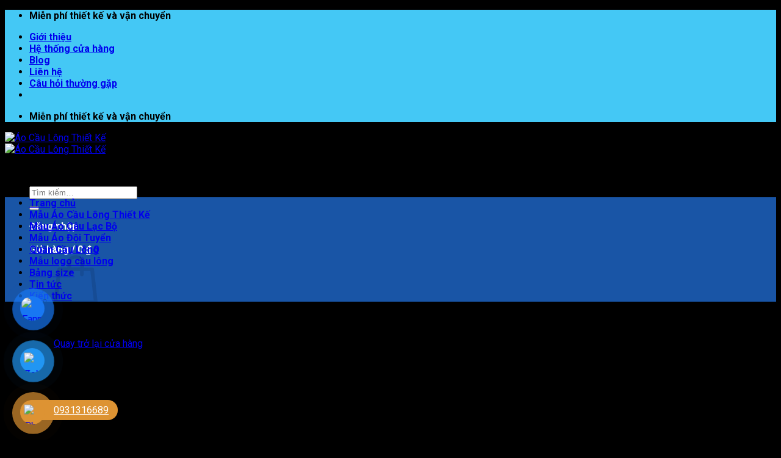

--- FILE ---
content_type: text/html; charset=UTF-8
request_url: https://aocaulongthietke.com/mau-ao-cau-long/mau-may-ao-cau-long-clb-ben-luc-mau-tim-thiet-ke-gia-re-acltk529/
body_size: 29591
content:
<!DOCTYPE html><html lang="vi" class="loading-site no-js"><head><meta charset="UTF-8" /><link rel="profile" href="http://gmpg.org/xfn/11" /><link rel="pingback" href="" /> <script>(function(html){html.className = html.className.replace(/\bno-js\b/,'js')})(document.documentElement);</script> <meta name='robots' content='index, follow, max-image-preview:large, max-snippet:-1, max-video-preview:-1' /><style>img:is([sizes="auto" i], [sizes^="auto," i]) { contain-intrinsic-size: 3000px 1500px }</style><meta name="viewport" content="width=device-width, initial-scale=1" /><title>Mẫu may áo cầu lông CLB Bến Lức màu tím thiết kế giá rẻ ACLTK529 | Áo Cầu Lông Thiết Kế</title><meta name="description" content="Mẫu may áo cầu lông CLB Bến Lức màu tím thiết kế giá rẻ ACLTK529 được thiết kế bởi Áo Cầu Lông Thiết Kế. Vải thun hàng đẹp, chất liệu polyester mềm, nhẹ, thấm hút mồ hôi. Giúp bạn luôn cảm thấy thoải mái, khô thoáng khi mặc." /><link rel="canonical" href="https://aocaulongthietke.com/mau-ao-cau-long/mau-may-ao-cau-long-clb-ben-luc-mau-tim-thiet-ke-gia-re-acltk529/" /><meta property="og:locale" content="vi_VN" /><meta property="og:type" content="article" /><meta property="og:title" content="Mẫu may áo cầu lông CLB Bến Lức màu tím thiết kế giá rẻ ACLTK529" /><meta property="og:description" content="Mẫu may áo cầu lông CLB Bến Lức màu tím thiết kế giá rẻ ACLTK529 được thiết kế bởi Áo Cầu Lông Thiết Kế. Vải thun hàng đẹp, chất liệu polyester mềm, nhẹ, thấm hút mồ hôi. Giúp bạn luôn cảm thấy thoải mái, khô thoáng khi mặc." /><meta property="og:url" content="https://aocaulongthietke.com/mau-ao-cau-long/mau-may-ao-cau-long-clb-ben-luc-mau-tim-thiet-ke-gia-re-acltk529/" /><meta property="og:site_name" content="Áo Cầu Lông Thiết Kế" /><meta property="article:publisher" content="https://www.facebook.com/thietkeaocaulong" /><meta property="article:modified_time" content="2024-01-28T07:35:29+00:00" /><meta property="og:image" content="https://aocaulongthietke.com/wp-content/uploads/2024/01/Mau-may-ao-cau-long-CLB-Ben-Luc-mau-tim-thiet-ke-gia-re-ACLTK529.png" /><meta property="og:image:width" content="1000" /><meta property="og:image:height" content="1000" /><meta property="og:image:type" content="image/png" /><meta name="twitter:card" content="summary_large_image" /><meta name="twitter:site" content="@aocaulong" /><meta name="twitter:label1" content="Ước tính thời gian đọc" /><meta name="twitter:data1" content="5 phút" /> <script type="application/ld+json" class="yoast-schema-graph">{"@context":"https://schema.org","@graph":[{"@type":"WebPage","@id":"https://aocaulongthietke.com/mau-ao-cau-long/mau-may-ao-cau-long-clb-ben-luc-mau-tim-thiet-ke-gia-re-acltk529/","url":"https://aocaulongthietke.com/mau-ao-cau-long/mau-may-ao-cau-long-clb-ben-luc-mau-tim-thiet-ke-gia-re-acltk529/","name":"Mẫu may áo cầu lông CLB Bến Lức màu tím thiết kế giá rẻ ACLTK529 | Áo Cầu Lông Thiết Kế","isPartOf":{"@id":"https://aocaulongthietke.com/#website"},"primaryImageOfPage":{"@id":"https://aocaulongthietke.com/mau-ao-cau-long/mau-may-ao-cau-long-clb-ben-luc-mau-tim-thiet-ke-gia-re-acltk529/#primaryimage"},"image":{"@id":"https://aocaulongthietke.com/mau-ao-cau-long/mau-may-ao-cau-long-clb-ben-luc-mau-tim-thiet-ke-gia-re-acltk529/#primaryimage"},"thumbnailUrl":"https://aocaulongthietke.com/wp-content/uploads/2024/01/Mau-may-ao-cau-long-CLB-Ben-Luc-mau-tim-thiet-ke-gia-re-ACLTK529.png","datePublished":"2024-01-28T07:04:00+00:00","dateModified":"2024-01-28T07:35:29+00:00","description":"Mẫu may áo cầu lông CLB Bến Lức màu tím thiết kế giá rẻ ACLTK529 được thiết kế bởi Áo Cầu Lông Thiết Kế. Vải thun hàng đẹp, chất liệu polyester mềm, nhẹ, thấm hút mồ hôi. Giúp bạn luôn cảm thấy thoải mái, khô thoáng khi mặc.","breadcrumb":{"@id":"https://aocaulongthietke.com/mau-ao-cau-long/mau-may-ao-cau-long-clb-ben-luc-mau-tim-thiet-ke-gia-re-acltk529/#breadcrumb"},"inLanguage":"vi","potentialAction":[{"@type":"ReadAction","target":["https://aocaulongthietke.com/mau-ao-cau-long/mau-may-ao-cau-long-clb-ben-luc-mau-tim-thiet-ke-gia-re-acltk529/"]}]},{"@type":"ImageObject","inLanguage":"vi","@id":"https://aocaulongthietke.com/mau-ao-cau-long/mau-may-ao-cau-long-clb-ben-luc-mau-tim-thiet-ke-gia-re-acltk529/#primaryimage","url":"https://aocaulongthietke.com/wp-content/uploads/2024/01/Mau-may-ao-cau-long-CLB-Ben-Luc-mau-tim-thiet-ke-gia-re-ACLTK529.png","contentUrl":"https://aocaulongthietke.com/wp-content/uploads/2024/01/Mau-may-ao-cau-long-CLB-Ben-Luc-mau-tim-thiet-ke-gia-re-ACLTK529.png","width":1000,"height":1000,"caption":"Mẫu may áo cầu lông CLB Bến Lức màu tím thiết kế giá rẻ ACLTK529"},{"@type":"BreadcrumbList","@id":"https://aocaulongthietke.com/mau-ao-cau-long/mau-may-ao-cau-long-clb-ben-luc-mau-tim-thiet-ke-gia-re-acltk529/#breadcrumb","itemListElement":[{"@type":"ListItem","position":1,"name":"Trang chủ","item":"https://aocaulongthietke.com/"},{"@type":"ListItem","position":2,"name":"Shop","item":"https://aocaulongthietke.com/shop/"},{"@type":"ListItem","position":3,"name":"Mẫu may áo cầu lông CLB Bến Lức màu tím thiết kế giá rẻ ACLTK529"}]},{"@type":"WebSite","@id":"https://aocaulongthietke.com/#website","url":"https://aocaulongthietke.com/","name":"Áo Cầu Lông Thiết Kế","description":"Đơn vị chuyên in may đồng phục, áo, trang phục thi đấu cầu lông","publisher":{"@id":"https://aocaulongthietke.com/#organization"},"potentialAction":[{"@type":"SearchAction","target":{"@type":"EntryPoint","urlTemplate":"https://aocaulongthietke.com/?s={search_term_string}"},"query-input":{"@type":"PropertyValueSpecification","valueRequired":true,"valueName":"search_term_string"}}],"inLanguage":"vi"},{"@type":"Organization","@id":"https://aocaulongthietke.com/#organization","name":"Áo Cầu Lông Thiết Kế","url":"https://aocaulongthietke.com/","logo":{"@type":"ImageObject","inLanguage":"vi","@id":"https://aocaulongthietke.com/#/schema/logo/image/","url":"https://aocaulongthietke.com/wp-content/uploads/2025/02/Logo-aocaulongthietke.com_.png","contentUrl":"https://aocaulongthietke.com/wp-content/uploads/2025/02/Logo-aocaulongthietke.com_.png","width":569,"height":150,"caption":"Áo Cầu Lông Thiết Kế"},"image":{"@id":"https://aocaulongthietke.com/#/schema/logo/image/"},"sameAs":["https://www.facebook.com/thietkeaocaulong","https://x.com/aocaulong","https://www.pinterest.com/aocaulongthietke","https://www.linkedin.com/in/thit-k-o-cu-lng-65a09725b/","https://medium.com/@aocaulongthietke","https://www.scoop.it/u/ao-cau-long-thiet-ke","https://www.tumblr.com/blog/aocaulongthietkeviet"]}]}</script> <link rel='dns-prefetch' href='//fonts.googleapis.com' /><link href='https://fonts.gstatic.com' crossorigin rel='preconnect' /><link rel='prefetch' href='https://aocaulongthietke.com/wp-content/themes/flatsome/assets/js/flatsome.js?ver=e1ad26bd5672989785e1' /><link rel='prefetch' href='https://aocaulongthietke.com/wp-content/themes/flatsome/assets/js/chunk.slider.js?ver=3.19.14' /><link rel='prefetch' href='https://aocaulongthietke.com/wp-content/themes/flatsome/assets/js/chunk.popups.js?ver=3.19.14' /><link rel='prefetch' href='https://aocaulongthietke.com/wp-content/themes/flatsome/assets/js/chunk.tooltips.js?ver=3.19.14' /><link rel='prefetch' href='https://aocaulongthietke.com/wp-content/themes/flatsome/assets/js/woocommerce.js?ver=dd6035ce106022a74757' /><link rel="alternate" type="application/rss+xml" title="Dòng thông tin Áo Cầu Lông Thiết Kế &raquo;" href="https://aocaulongthietke.com/feed/" /><link rel="alternate" type="application/rss+xml" title="Áo Cầu Lông Thiết Kế &raquo; Dòng bình luận" href="https://aocaulongthietke.com/comments/feed/" /> <script type="text/javascript">/*  */
window._wpemojiSettings = {"baseUrl":"https:\/\/s.w.org\/images\/core\/emoji\/15.1.0\/72x72\/","ext":".png","svgUrl":"https:\/\/s.w.org\/images\/core\/emoji\/15.1.0\/svg\/","svgExt":".svg","source":{"concatemoji":"https:\/\/aocaulongthietke.com\/wp-includes\/js\/wp-emoji-release.min.js?ver=6.8.1"}};
/*! This file is auto-generated */
!function(i,n){var o,s,e;function c(e){try{var t={supportTests:e,timestamp:(new Date).valueOf()};sessionStorage.setItem(o,JSON.stringify(t))}catch(e){}}function p(e,t,n){e.clearRect(0,0,e.canvas.width,e.canvas.height),e.fillText(t,0,0);var t=new Uint32Array(e.getImageData(0,0,e.canvas.width,e.canvas.height).data),r=(e.clearRect(0,0,e.canvas.width,e.canvas.height),e.fillText(n,0,0),new Uint32Array(e.getImageData(0,0,e.canvas.width,e.canvas.height).data));return t.every(function(e,t){return e===r[t]})}function u(e,t,n){switch(t){case"flag":return n(e,"\ud83c\udff3\ufe0f\u200d\u26a7\ufe0f","\ud83c\udff3\ufe0f\u200b\u26a7\ufe0f")?!1:!n(e,"\ud83c\uddfa\ud83c\uddf3","\ud83c\uddfa\u200b\ud83c\uddf3")&&!n(e,"\ud83c\udff4\udb40\udc67\udb40\udc62\udb40\udc65\udb40\udc6e\udb40\udc67\udb40\udc7f","\ud83c\udff4\u200b\udb40\udc67\u200b\udb40\udc62\u200b\udb40\udc65\u200b\udb40\udc6e\u200b\udb40\udc67\u200b\udb40\udc7f");case"emoji":return!n(e,"\ud83d\udc26\u200d\ud83d\udd25","\ud83d\udc26\u200b\ud83d\udd25")}return!1}function f(e,t,n){var r="undefined"!=typeof WorkerGlobalScope&&self instanceof WorkerGlobalScope?new OffscreenCanvas(300,150):i.createElement("canvas"),a=r.getContext("2d",{willReadFrequently:!0}),o=(a.textBaseline="top",a.font="600 32px Arial",{});return e.forEach(function(e){o[e]=t(a,e,n)}),o}function t(e){var t=i.createElement("script");t.src=e,t.defer=!0,i.head.appendChild(t)}"undefined"!=typeof Promise&&(o="wpEmojiSettingsSupports",s=["flag","emoji"],n.supports={everything:!0,everythingExceptFlag:!0},e=new Promise(function(e){i.addEventListener("DOMContentLoaded",e,{once:!0})}),new Promise(function(t){var n=function(){try{var e=JSON.parse(sessionStorage.getItem(o));if("object"==typeof e&&"number"==typeof e.timestamp&&(new Date).valueOf()<e.timestamp+604800&&"object"==typeof e.supportTests)return e.supportTests}catch(e){}return null}();if(!n){if("undefined"!=typeof Worker&&"undefined"!=typeof OffscreenCanvas&&"undefined"!=typeof URL&&URL.createObjectURL&&"undefined"!=typeof Blob)try{var e="postMessage("+f.toString()+"("+[JSON.stringify(s),u.toString(),p.toString()].join(",")+"));",r=new Blob([e],{type:"text/javascript"}),a=new Worker(URL.createObjectURL(r),{name:"wpTestEmojiSupports"});return void(a.onmessage=function(e){c(n=e.data),a.terminate(),t(n)})}catch(e){}c(n=f(s,u,p))}t(n)}).then(function(e){for(var t in e)n.supports[t]=e[t],n.supports.everything=n.supports.everything&&n.supports[t],"flag"!==t&&(n.supports.everythingExceptFlag=n.supports.everythingExceptFlag&&n.supports[t]);n.supports.everythingExceptFlag=n.supports.everythingExceptFlag&&!n.supports.flag,n.DOMReady=!1,n.readyCallback=function(){n.DOMReady=!0}}).then(function(){return e}).then(function(){var e;n.supports.everything||(n.readyCallback(),(e=n.source||{}).concatemoji?t(e.concatemoji):e.wpemoji&&e.twemoji&&(t(e.twemoji),t(e.wpemoji)))}))}((window,document),window._wpemojiSettings);
/*  */</script> <style id='wp-emoji-styles-inline-css' type='text/css'>img.wp-smiley, img.emoji {
		display: inline !important;
		border: none !important;
		box-shadow: none !important;
		height: 1em !important;
		width: 1em !important;
		margin: 0 0.07em !important;
		vertical-align: -0.1em !important;
		background: none !important;
		padding: 0 !important;
	}</style><style id='wp-block-library-inline-css' type='text/css'>:root{--wp-admin-theme-color:#007cba;--wp-admin-theme-color--rgb:0,124,186;--wp-admin-theme-color-darker-10:#006ba1;--wp-admin-theme-color-darker-10--rgb:0,107,161;--wp-admin-theme-color-darker-20:#005a87;--wp-admin-theme-color-darker-20--rgb:0,90,135;--wp-admin-border-width-focus:2px;--wp-block-synced-color:#7a00df;--wp-block-synced-color--rgb:122,0,223;--wp-bound-block-color:var(--wp-block-synced-color)}@media (min-resolution:192dpi){:root{--wp-admin-border-width-focus:1.5px}}.wp-element-button{cursor:pointer}:root{--wp--preset--font-size--normal:16px;--wp--preset--font-size--huge:42px}:root .has-very-light-gray-background-color{background-color:#eee}:root .has-very-dark-gray-background-color{background-color:#313131}:root .has-very-light-gray-color{color:#eee}:root .has-very-dark-gray-color{color:#313131}:root .has-vivid-green-cyan-to-vivid-cyan-blue-gradient-background{background:linear-gradient(135deg,#00d084,#0693e3)}:root .has-purple-crush-gradient-background{background:linear-gradient(135deg,#34e2e4,#4721fb 50%,#ab1dfe)}:root .has-hazy-dawn-gradient-background{background:linear-gradient(135deg,#faaca8,#dad0ec)}:root .has-subdued-olive-gradient-background{background:linear-gradient(135deg,#fafae1,#67a671)}:root .has-atomic-cream-gradient-background{background:linear-gradient(135deg,#fdd79a,#004a59)}:root .has-nightshade-gradient-background{background:linear-gradient(135deg,#330968,#31cdcf)}:root .has-midnight-gradient-background{background:linear-gradient(135deg,#020381,#2874fc)}.has-regular-font-size{font-size:1em}.has-larger-font-size{font-size:2.625em}.has-normal-font-size{font-size:var(--wp--preset--font-size--normal)}.has-huge-font-size{font-size:var(--wp--preset--font-size--huge)}.has-text-align-center{text-align:center}.has-text-align-left{text-align:left}.has-text-align-right{text-align:right}#end-resizable-editor-section{display:none}.aligncenter{clear:both}.items-justified-left{justify-content:flex-start}.items-justified-center{justify-content:center}.items-justified-right{justify-content:flex-end}.items-justified-space-between{justify-content:space-between}.screen-reader-text{border:0;clip-path:inset(50%);height:1px;margin:-1px;overflow:hidden;padding:0;position:absolute;width:1px;word-wrap:normal!important}.screen-reader-text:focus{background-color:#ddd;clip-path:none;color:#444;display:block;font-size:1em;height:auto;left:5px;line-height:normal;padding:15px 23px 14px;text-decoration:none;top:5px;width:auto;z-index:100000}html :where(.has-border-color){border-style:solid}html :where([style*=border-top-color]){border-top-style:solid}html :where([style*=border-right-color]){border-right-style:solid}html :where([style*=border-bottom-color]){border-bottom-style:solid}html :where([style*=border-left-color]){border-left-style:solid}html :where([style*=border-width]){border-style:solid}html :where([style*=border-top-width]){border-top-style:solid}html :where([style*=border-right-width]){border-right-style:solid}html :where([style*=border-bottom-width]){border-bottom-style:solid}html :where([style*=border-left-width]){border-left-style:solid}html :where(img[class*=wp-image-]){height:auto;max-width:100%}:where(figure){margin:0 0 1em}html :where(.is-position-sticky){--wp-admin--admin-bar--position-offset:var(--wp-admin--admin-bar--height,0px)}@media screen and (max-width:600px){html :where(.is-position-sticky){--wp-admin--admin-bar--position-offset:0px}}</style><link rel='stylesheet' id='contact-form-7-css' href='https://aocaulongthietke.com/wp-content/plugins/contact-form-7/includes/css/styles.css?ver=6.0.6' type='text/css' media='all' /><link rel='stylesheet' id='photoswipe-css' href='https://aocaulongthietke.com/wp-content/plugins/woocommerce/assets/css/photoswipe/photoswipe.min.css?ver=9.9.3' type='text/css' media='all' /><link rel='stylesheet' id='photoswipe-default-skin-css' href='https://aocaulongthietke.com/wp-content/plugins/woocommerce/assets/css/photoswipe/default-skin/default-skin.min.css?ver=9.9.3' type='text/css' media='all' /><style id='woocommerce-inline-inline-css' type='text/css'>.woocommerce form .form-row .required { visibility: visible; }</style><link rel='stylesheet' id='wcct_public_css-css' href='https://aocaulongthietke.com/wp-content/plugins/finale-woocommerce-sales-countdown-timer-discount/assets/css/wcct_combined.min.css?ver=2.20.0' type='text/css' media='all' /><link rel='stylesheet' id='pzf-style-css' href='https://aocaulongthietke.com/wp-content/plugins/button-contact-vr/css/style.css?ver=6.8.1' type='text/css' media='all' /><link rel='stylesheet' id='brands-styles-css' href='https://aocaulongthietke.com/wp-content/plugins/woocommerce/assets/css/brands.css?ver=9.9.3' type='text/css' media='all' /><link rel='stylesheet' id='flatsome-main-css' href='https://aocaulongthietke.com/wp-content/themes/flatsome/assets/css/flatsome.css?ver=3.19.14' type='text/css' media='all' /><style id='flatsome-main-inline-css' type='text/css'>@font-face {
				font-family: "fl-icons";
				font-display: block;
				src: url(https://aocaulongthietke.com/wp-content/themes/flatsome/assets/css/icons/fl-icons.eot?v=3.19.14);
				src:
					url(https://aocaulongthietke.com/wp-content/themes/flatsome/assets/css/icons/fl-icons.eot#iefix?v=3.19.14) format("embedded-opentype"),
					url(https://aocaulongthietke.com/wp-content/themes/flatsome/assets/css/icons/fl-icons.woff2?v=3.19.14) format("woff2"),
					url(https://aocaulongthietke.com/wp-content/themes/flatsome/assets/css/icons/fl-icons.ttf?v=3.19.14) format("truetype"),
					url(https://aocaulongthietke.com/wp-content/themes/flatsome/assets/css/icons/fl-icons.woff?v=3.19.14) format("woff"),
					url(https://aocaulongthietke.com/wp-content/themes/flatsome/assets/css/icons/fl-icons.svg?v=3.19.14#fl-icons) format("svg");
			}</style><link rel='stylesheet' id='flatsome-shop-css' href='https://aocaulongthietke.com/wp-content/themes/flatsome/assets/css/flatsome-shop.css?ver=3.19.14' type='text/css' media='all' /><link rel='stylesheet' id='flatsome-style-css' href='https://aocaulongthietke.com/wp-content/themes/badminton-uniform/style.css?ver=3.0' type='text/css' media='all' /><link rel='stylesheet' id='flatsome-googlefonts-css' href='//fonts.googleapis.com/css?family=Roboto%3Aregular%2C700%2Cregular%2C700%2Cregular&#038;display=swap&#038;ver=3.9' type='text/css' media='all' /> <script type="text/javascript" src="https://aocaulongthietke.com/wp-includes/js/jquery/jquery.min.js?ver=3.7.1" id="jquery-core-js"></script> <script type="text/javascript" src="https://aocaulongthietke.com/wp-includes/js/jquery/jquery-migrate.min.js?ver=3.4.1" id="jquery-migrate-js"></script> <script type="text/javascript" src="https://aocaulongthietke.com/wp-content/plugins/woocommerce/assets/js/jquery-blockui/jquery.blockUI.min.js?ver=2.7.0-wc.9.9.3" id="jquery-blockui-js" data-wp-strategy="defer"></script> <script type="text/javascript" id="wc-add-to-cart-js-extra">/*  */
var wc_add_to_cart_params = {"ajax_url":"\/wp-admin\/admin-ajax.php","wc_ajax_url":"\/?wc-ajax=%%endpoint%%","i18n_view_cart":"Xem gi\u1ecf h\u00e0ng","cart_url":"https:\/\/aocaulongthietke.com\/cart\/","is_cart":"","cart_redirect_after_add":"no"};
/*  */</script> <script type="text/javascript" src="https://aocaulongthietke.com/wp-content/plugins/woocommerce/assets/js/frontend/add-to-cart.min.js?ver=9.9.3" id="wc-add-to-cart-js" defer="defer" data-wp-strategy="defer"></script> <script type="text/javascript" src="https://aocaulongthietke.com/wp-content/plugins/woocommerce/assets/js/photoswipe/photoswipe.min.js?ver=4.1.1-wc.9.9.3" id="photoswipe-js" defer="defer" data-wp-strategy="defer"></script> <script type="text/javascript" src="https://aocaulongthietke.com/wp-content/plugins/woocommerce/assets/js/photoswipe/photoswipe-ui-default.min.js?ver=4.1.1-wc.9.9.3" id="photoswipe-ui-default-js" defer="defer" data-wp-strategy="defer"></script> <script type="text/javascript" id="wc-single-product-js-extra">/*  */
var wc_single_product_params = {"i18n_required_rating_text":"Vui l\u00f2ng ch\u1ecdn m\u1ed9t m\u1ee9c \u0111\u00e1nh gi\u00e1","i18n_rating_options":["1 tr\u00ean 5 sao","2 tr\u00ean 5 sao","3 tr\u00ean 5 sao","4 tr\u00ean 5 sao","5 tr\u00ean 5 sao"],"i18n_product_gallery_trigger_text":"Xem th\u01b0 vi\u1ec7n \u1ea3nh to\u00e0n m\u00e0n h\u00ecnh","review_rating_required":"yes","flexslider":{"rtl":false,"animation":"slide","smoothHeight":true,"directionNav":false,"controlNav":"thumbnails","slideshow":false,"animationSpeed":500,"animationLoop":false,"allowOneSlide":false},"zoom_enabled":"","zoom_options":[],"photoswipe_enabled":"1","photoswipe_options":{"shareEl":false,"closeOnScroll":false,"history":false,"hideAnimationDuration":0,"showAnimationDuration":0},"flexslider_enabled":""};
/*  */</script> <script type="text/javascript" src="https://aocaulongthietke.com/wp-content/plugins/woocommerce/assets/js/frontend/single-product.min.js?ver=9.9.3" id="wc-single-product-js" defer="defer" data-wp-strategy="defer"></script> <script type="text/javascript" src="https://aocaulongthietke.com/wp-content/plugins/woocommerce/assets/js/js-cookie/js.cookie.min.js?ver=2.1.4-wc.9.9.3" id="js-cookie-js" data-wp-strategy="defer"></script> <link rel="https://api.w.org/" href="https://aocaulongthietke.com/wp-json/" /><link rel="alternate" title="JSON" type="application/json" href="https://aocaulongthietke.com/wp-json/wp/v2/product/5120" /><link rel="EditURI" type="application/rsd+xml" title="RSD" href="https://aocaulongthietke.com/xmlrpc.php?rsd" /><meta name="generator" content="WordPress 6.8.1" /><meta name="generator" content="WooCommerce 9.9.3" /><link rel='shortlink' href='https://aocaulongthietke.com/?p=5120' /><link rel="alternate" title="oNhúng (JSON)" type="application/json+oembed" href="https://aocaulongthietke.com/wp-json/oembed/1.0/embed?url=https%3A%2F%2Faocaulongthietke.com%2Fmau-ao-cau-long%2Fmau-may-ao-cau-long-clb-ben-luc-mau-tim-thiet-ke-gia-re-acltk529%2F" /><link rel="alternate" title="oNhúng (XML)" type="text/xml+oembed" href="https://aocaulongthietke.com/wp-json/oembed/1.0/embed?url=https%3A%2F%2Faocaulongthietke.com%2Fmau-ao-cau-long%2Fmau-may-ao-cau-long-clb-ben-luc-mau-tim-thiet-ke-gia-re-acltk529%2F&#038;format=xml" />
 <script async src="https://www.googletagmanager.com/gtag/js?id=G-RGT90XH4D0"></script> <script>window.dataLayer = window.dataLayer || [];
  function gtag(){dataLayer.push(arguments);}
  gtag('js', new Date());

  gtag('config', 'G-RGT90XH4D0');</script>  <script>!function(f,b,e,v,n,t,s)
{if(f.fbq)return;n=f.fbq=function(){n.callMethod?
n.callMethod.apply(n,arguments):n.queue.push(arguments)};
if(!f._fbq)f._fbq=n;n.push=n;n.loaded=!0;n.version='2.0';
n.queue=[];t=b.createElement(e);t.async=!0;
t.src=v;s=b.getElementsByTagName(e)[0];
s.parentNode.insertBefore(t,s)}(window, document,'script',
'https://connect.facebook.net/en_US/fbevents.js');
fbq('init', '358012202627728');
fbq('track', 'PageView');</script> <noscript><img height="1" width="1" style="display:none"
src="https://www.facebook.com/tr?id=358012202627728&ev=PageView&noscript=1"
/></noscript><meta name="msvalidate.01" content="80435778AD059176A8571BD7949B24F8" /><meta name='dmca-site-verification' content='V1ZlWDlROXZVOUJKeW9sL0xuSXFBMUJ3RkFJajV0U0E0a1dNd3RuOEE0OD01' />	<noscript><style>.woocommerce-product-gallery{ opacity: 1 !important; }</style></noscript><style>.woocommerce-messages .woocommerce-info {
            margin-left: auto;
            margin-right: auto;
            color: inherit
        }

        .woocommerce-messages .woocommerce-info a.button.wc-forward {
            float: left
        }</style><link rel="icon" href="https://aocaulongthietke.com/wp-content/uploads/2025/02/cropped-Icon-aocaulongthietke_com-32x32.png" sizes="32x32" /><link rel="icon" href="https://aocaulongthietke.com/wp-content/uploads/2025/02/cropped-Icon-aocaulongthietke_com-192x192.png" sizes="192x192" /><link rel="apple-touch-icon" href="https://aocaulongthietke.com/wp-content/uploads/2025/02/cropped-Icon-aocaulongthietke_com-180x180.png" /><meta name="msapplication-TileImage" content="https://aocaulongthietke.com/wp-content/uploads/2025/02/cropped-Icon-aocaulongthietke_com-270x270.png" /><style id="custom-css" type="text/css">:root {--primary-color: #1850a8;--fs-color-primary: #1850a8;--fs-color-secondary: #44c8f5;--fs-color-success: #7a9c59;--fs-color-alert: #b20000;--fs-experimental-link-color: #334862;--fs-experimental-link-color-hover: #111;}.tooltipster-base {--tooltip-color: #fff;--tooltip-bg-color: #000;}.off-canvas-right .mfp-content, .off-canvas-left .mfp-content {--drawer-width: 300px;}.off-canvas .mfp-content.off-canvas-cart {--drawer-width: 360px;}.header-main{height: 91px}#logo img{max-height: 91px}#logo{width:200px;}.header-bottom{min-height: 43px}.header-top{min-height: 30px}.transparent .header-main{height: 30px}.transparent #logo img{max-height: 30px}.has-transparent + .page-title:first-of-type,.has-transparent + #main > .page-title,.has-transparent + #main > div > .page-title,.has-transparent + #main .page-header-wrapper:first-of-type .page-title{padding-top: 110px;}.header.show-on-scroll,.stuck .header-main{height:70px!important}.stuck #logo img{max-height: 70px!important}.search-form{ width: 72%;}.header-bg-color {background-color: rgba(255,255,255,0.9)}.header-bottom {background-color: #1955a6}.stuck .header-main .nav > li > a{line-height: 50px }.header-bottom-nav > li > a{line-height: 16px }@media (max-width: 549px) {.header-main{height: 70px}#logo img{max-height: 70px}}.header-top{background-color:#44c8f5!important;}body{font-size: 100%;}body{font-family: Roboto, sans-serif;}body {font-weight: 400;font-style: normal;}.nav > li > a {font-family: Roboto, sans-serif;}.mobile-sidebar-levels-2 .nav > li > ul > li > a {font-family: Roboto, sans-serif;}.nav > li > a,.mobile-sidebar-levels-2 .nav > li > ul > li > a {font-weight: 700;font-style: normal;}h1,h2,h3,h4,h5,h6,.heading-font, .off-canvas-center .nav-sidebar.nav-vertical > li > a{font-family: Roboto, sans-serif;}h1,h2,h3,h4,h5,h6,.heading-font,.banner h1,.banner h2 {font-weight: 700;font-style: normal;}.alt-font{font-family: Roboto, sans-serif;}.alt-font {font-weight: 400!important;font-style: normal!important;}.shop-page-title.featured-title .title-bg{ background-image: url(https://aocaulongthietke.com/wp-content/uploads/2024/01/Mau-may-ao-cau-long-CLB-Ben-Luc-mau-tim-thiet-ke-gia-re-ACLTK529.png)!important;}@media screen and (min-width: 550px){.products .box-vertical .box-image{min-width: 600px!important;width: 600px!important;}}.footer-1{background-color: #15212d}.footer-2{background-color: #15212d}.absolute-footer, html{background-color: #000000}.nav-vertical-fly-out > li + li {border-top-width: 1px; border-top-style: solid;}/* Custom CSS */button.single_add_to_cart_button.button.alt {background: #0000;border-color: #ffffff;}a.nav-top-link.nav-top-not-logged-in {color: #fff;}span.header-cart-title {color: #fff;}.form-flat input:not([type=submit]), .form-flat textarea, .form-flat select {background-color: #fff;}.badge-container {margin: 80% 0 0 0; font-size: 12px;}.label-new.menu-item > a:after{content:"Mới";}.label-hot.menu-item > a:after{content:"Nổi bật";}.label-sale.menu-item > a:after{content:"Giảm giá";}.label-popular.menu-item > a:after{content:"Phổ biến";}</style></head><body class="wp-singular product-template-default single single-product postid-5120 wp-theme-flatsome wp-child-theme-badminton-uniform theme-flatsome woocommerce woocommerce-page woocommerce-no-js lightbox nav-dropdown-has-arrow nav-dropdown-has-shadow nav-dropdown-has-border"><a class="skip-link screen-reader-text" href="#main">Bỏ qua nội dung</a><div id="wrapper"><header id="header" class="header "><div class="header-wrapper"><div id="top-bar" class="header-top hide-for-sticky nav-dark"><div class="flex-row container"><div class="flex-col hide-for-medium flex-left"><ul class="nav nav-left medium-nav-center nav-small  nav-divided"><li class="html custom html_topbar_left"><strong class="uppercase">Miễn phí thiết kế và vận chuyển</strong></li></ul></div><div class="flex-col hide-for-medium flex-center"><ul class="nav nav-center nav-small  nav-divided"></ul></div><div class="flex-col hide-for-medium flex-right"><ul class="nav top-bar-nav nav-right nav-small  nav-divided"><li id="menu-item-2159" class="menu-item menu-item-type-post_type menu-item-object-page menu-item-2159 menu-item-design-default"><a href="https://aocaulongthietke.com/gioi-thieu/" class="nav-top-link">Giới thiệu</a></li><li id="menu-item-2136" class="menu-item menu-item-type-post_type menu-item-object-page menu-item-2136 menu-item-design-default"><a href="https://aocaulongthietke.com/he-thong-cua-hang/" class="nav-top-link">Hệ thống cửa hàng</a></li><li id="menu-item-2160" class="menu-item menu-item-type-post_type menu-item-object-page menu-item-2160 menu-item-design-default"><a href="https://aocaulongthietke.com/blog/" class="nav-top-link">Blog</a></li><li id="menu-item-2161" class="menu-item menu-item-type-post_type menu-item-object-page menu-item-2161 menu-item-design-default"><a href="https://aocaulongthietke.com/contact/" class="nav-top-link">Liên hệ</a></li><li id="menu-item-2173" class="menu-item menu-item-type-post_type menu-item-object-page menu-item-2173 menu-item-design-default"><a href="https://aocaulongthietke.com/cau-hoi-thuong-gap/" class="nav-top-link">Câu hỏi thường gặp</a></li><li class="html header-social-icons ml-0"><div class="social-icons follow-icons" ><a href="http://url" target="_blank" data-label="Facebook" class="icon plain facebook tooltip" title="Theo dõi trên Facebook" aria-label="Theo dõi trên Facebook" rel="noopener nofollow" ><i class="icon-facebook" ></i></a><a href="http://url" target="_blank" data-label="Instagram" class="icon plain instagram tooltip" title="Theo dõi trên Instagram" aria-label="Theo dõi trên Instagram" rel="noopener nofollow" ><i class="icon-instagram" ></i></a><a href="http://url" data-label="Twitter" target="_blank" class="icon plain twitter tooltip" title="Theo dõi trên Twitter" aria-label="Theo dõi trên Twitter" rel="noopener nofollow" ><i class="icon-twitter" ></i></a><a href="mailto:your@email" data-label="E-mail" target="_blank" class="icon plain email tooltip" title="Gửi email cho chúng tôi" aria-label="Gửi email cho chúng tôi" rel="nofollow noopener" ><i class="icon-envelop" ></i></a></div></li></ul></div><div class="flex-col show-for-medium flex-grow"><ul class="nav nav-center nav-small mobile-nav  nav-divided"><li class="html custom html_topbar_left"><strong class="uppercase">Miễn phí thiết kế và vận chuyển</strong></li></ul></div></div></div><div id="masthead" class="header-main hide-for-sticky"><div class="header-inner flex-row container logo-left medium-logo-center" role="navigation"><div id="logo" class="flex-col logo"><a href="https://aocaulongthietke.com/" title="Áo Cầu Lông Thiết Kế - Đơn vị chuyên in may đồng phục, áo, trang phục thi đấu cầu lông" rel="home">
<img width="569" height="150" src="https://aocaulongthietke.com/wp-content/uploads/2025/02/Logo-aocaulongthietke.com_.png" class="header_logo header-logo" alt="Áo Cầu Lông Thiết Kế"/><img  width="569" height="150" src="https://aocaulongthietke.com/wp-content/uploads/2025/02/Logo-aocaulongthietke.com_.png" class="header-logo-dark" alt="Áo Cầu Lông Thiết Kế"/></a></div><div class="flex-col show-for-medium flex-left"><ul class="mobile-nav nav nav-left "><li class="nav-icon has-icon">
<a href="#" data-open="#main-menu" data-pos="left" data-bg="main-menu-overlay" data-color="" class="is-small" aria-label="Menu" aria-controls="main-menu" aria-expanded="false"><i class="icon-menu" ></i>
</a></li></ul></div><div class="flex-col hide-for-medium flex-left
flex-grow"><ul class="header-nav header-nav-main nav nav-left  nav-uppercase" ><li class="header-search-form search-form html relative has-icon"><div class="header-search-form-wrapper"><div class="searchform-wrapper ux-search-box relative is-normal"><form role="search" method="get" class="searchform" action="https://aocaulongthietke.com/"><div class="flex-row relative"><div class="flex-col flex-grow">
<label class="screen-reader-text" for="woocommerce-product-search-field-0">Tìm kiếm:</label>
<input type="search" id="woocommerce-product-search-field-0" class="search-field mb-0" placeholder="Tìm kiếm&hellip;" value="" name="s" />
<input type="hidden" name="post_type" value="product" /></div><div class="flex-col">
<button type="submit" value="Tìm kiếm" class="ux-search-submit submit-button secondary button  icon mb-0" aria-label="Gửi">
<i class="icon-search" ></i>			</button></div></div><div class="live-search-results text-left z-top"></div></form></div></div></li></ul></div><div class="flex-col hide-for-medium flex-right"><ul class="header-nav header-nav-main nav nav-right  nav-uppercase"><li class="account-item has-icon" ><a href="https://aocaulongthietke.com/my-account/" class="nav-top-link nav-top-not-logged-in is-small" title="Đăng nhập" data-open="#login-form-popup" >
<span>
Đăng nhập			</span>
</a></li><li class="header-divider"></li><li class="cart-item has-icon has-dropdown"><a href="https://aocaulongthietke.com/cart/" class="header-cart-link is-small" title="Giỏ hàng" ><span class="header-cart-title">
Giỏ hàng   /      <span class="cart-price"><span class="woocommerce-Price-amount amount"><bdi>0&nbsp;<span class="woocommerce-Price-currencySymbol">&#8363;</span></bdi></span></span>
</span><span class="cart-icon image-icon">
<strong>0</strong>
</span>
</a><ul class="nav-dropdown nav-dropdown-default"><li class="html widget_shopping_cart"><div class="widget_shopping_cart_content"><div class="ux-mini-cart-empty flex flex-row-col text-center pt pb"><div class="ux-mini-cart-empty-icon">
<svg xmlns="http://www.w3.org/2000/svg" viewBox="0 0 17 19" style="opacity:.1;height:80px;">
<path d="M8.5 0C6.7 0 5.3 1.2 5.3 2.7v2H2.1c-.3 0-.6.3-.7.7L0 18.2c0 .4.2.8.6.8h15.7c.4 0 .7-.3.7-.7v-.1L15.6 5.4c0-.3-.3-.6-.7-.6h-3.2v-2c0-1.6-1.4-2.8-3.2-2.8zM6.7 2.7c0-.8.8-1.4 1.8-1.4s1.8.6 1.8 1.4v2H6.7v-2zm7.5 3.4 1.3 11.5h-14L2.8 6.1h2.5v1.4c0 .4.3.7.7.7.4 0 .7-.3.7-.7V6.1h3.5v1.4c0 .4.3.7.7.7s.7-.3.7-.7V6.1h2.6z" fill-rule="evenodd" clip-rule="evenodd" fill="currentColor"></path>
</svg></div><p class="woocommerce-mini-cart__empty-message empty">Chưa có sản phẩm trong giỏ hàng.</p><p class="return-to-shop">
<a class="button primary wc-backward" href="https://aocaulongthietke.com/shop/">
Quay trở lại cửa hàng				</a></p></div></div></li></ul></li></ul></div><div class="flex-col show-for-medium flex-right"><ul class="mobile-nav nav nav-right "><li class="cart-item has-icon"><a href="https://aocaulongthietke.com/cart/" class="header-cart-link is-small off-canvas-toggle nav-top-link" title="Giỏ hàng" data-open="#cart-popup" data-class="off-canvas-cart" data-pos="right" ><span class="cart-icon image-icon">
<strong>0</strong>
</span>
</a><div id="cart-popup" class="mfp-hide"><div class="cart-popup-inner inner-padding cart-popup-inner--sticky"><div class="cart-popup-title text-center">
<span class="heading-font uppercase">Giỏ hàng</span><div class="is-divider"></div></div><div class="widget_shopping_cart"><div class="widget_shopping_cart_content"><div class="ux-mini-cart-empty flex flex-row-col text-center pt pb"><div class="ux-mini-cart-empty-icon">
<svg xmlns="http://www.w3.org/2000/svg" viewBox="0 0 17 19" style="opacity:.1;height:80px;">
<path d="M8.5 0C6.7 0 5.3 1.2 5.3 2.7v2H2.1c-.3 0-.6.3-.7.7L0 18.2c0 .4.2.8.6.8h15.7c.4 0 .7-.3.7-.7v-.1L15.6 5.4c0-.3-.3-.6-.7-.6h-3.2v-2c0-1.6-1.4-2.8-3.2-2.8zM6.7 2.7c0-.8.8-1.4 1.8-1.4s1.8.6 1.8 1.4v2H6.7v-2zm7.5 3.4 1.3 11.5h-14L2.8 6.1h2.5v1.4c0 .4.3.7.7.7.4 0 .7-.3.7-.7V6.1h3.5v1.4c0 .4.3.7.7.7s.7-.3.7-.7V6.1h2.6z" fill-rule="evenodd" clip-rule="evenodd" fill="currentColor"></path>
</svg></div><p class="woocommerce-mini-cart__empty-message empty">Chưa có sản phẩm trong giỏ hàng.</p><p class="return-to-shop">
<a class="button primary wc-backward" href="https://aocaulongthietke.com/shop/">
Quay trở lại cửa hàng				</a></p></div></div></div></div></div></li></ul></div></div><div class="container"><div class="top-divider full-width"></div></div></div><div id="wide-nav" class="header-bottom wide-nav hide-for-sticky nav-dark hide-for-medium"><div class="flex-row container"><div class="flex-col hide-for-medium flex-left"><ul class="nav header-nav header-bottom-nav nav-left  nav-uppercase"><li id="menu-item-2515" class="menu-item menu-item-type-post_type menu-item-object-page menu-item-home menu-item-2515 menu-item-design-default"><a href="https://aocaulongthietke.com/" class="nav-top-link">Trang chủ</a></li><li id="menu-item-2674" class="menu-item menu-item-type-taxonomy menu-item-object-product_cat current-product-ancestor current-menu-parent current-product-parent menu-item-2674 active menu-item-design-default"><a href="https://aocaulongthietke.com/danh-muc-ao-cau-long/mau-ao-cau-long-thiet-ke/" class="nav-top-link">Mẫu Áo Cầu Lông Thiết Kế</a></li><li id="menu-item-4081" class="menu-item menu-item-type-taxonomy menu-item-object-product_cat menu-item-4081 menu-item-design-default"><a href="https://aocaulongthietke.com/danh-muc-ao-cau-long/mau-ao-cau-lac-bo-cau-long/" class="nav-top-link">Mẫu Áo Câu Lạc Bộ</a></li><li id="menu-item-4082" class="menu-item menu-item-type-taxonomy menu-item-object-product_cat menu-item-4082 menu-item-design-default"><a href="https://aocaulongthietke.com/danh-muc-ao-cau-long/mau-ao-doi-tuyen-cau-long/" class="nav-top-link">Mẫu Áo Đội Tuyển</a></li><li id="menu-item-6172" class="menu-item menu-item-type-taxonomy menu-item-object-product_cat menu-item-6172 menu-item-design-default"><a href="https://aocaulongthietke.com/danh-muc-ao-cau-long/mau-quan-cau-long-thiet-ke/" class="nav-top-link">Quần Cầu Lông</a></li><li id="menu-item-4033" class="menu-item menu-item-type-post_type menu-item-object-page menu-item-4033 menu-item-design-default"><a href="https://aocaulongthietke.com/bo-suu-tap-hon-1000-mau-logo-cau-long-thiet-ke-dep-danh-cho-cac-doi-club-nhom/" class="nav-top-link">Mẫu logo cầu lông</a></li><li id="menu-item-4069" class="menu-item menu-item-type-post_type menu-item-object-page menu-item-4069 menu-item-design-default"><a href="https://aocaulongthietke.com/bang-size-tham-khao-ao-cau-long-chuan-cho-nam-va-nu/" class="nav-top-link">Bảng size</a></li><li id="menu-item-2184" class="menu-item menu-item-type-taxonomy menu-item-object-category menu-item-2184 menu-item-design-default"><a href="https://aocaulongthietke.com/category/tin-tuc/" class="nav-top-link">Tin tức</a></li><li id="menu-item-2185" class="menu-item menu-item-type-taxonomy menu-item-object-category menu-item-2185 menu-item-design-default"><a href="https://aocaulongthietke.com/category/kien-thuc/" class="nav-top-link">Kiến thức</a></li></ul></div><div class="flex-col hide-for-medium flex-right flex-grow"><ul class="nav header-nav header-bottom-nav nav-right  nav-uppercase"></ul></div></div></div><div class="header-bg-container fill"><div class="header-bg-image fill"></div><div class="header-bg-color fill"></div></div></div></header><main id="main" class=""><div class="shop-container"><div class="container"><div class="woocommerce-notices-wrapper"></div></div><div id="product-5120" class="product type-product post-5120 status-publish first instock product_cat-mau-ao-cau-long-thiet-ke product_tag-ao-cau-long-mau-tim has-post-thumbnail sale shipping-taxable purchasable product-type-simple"><div class="product-container"><div class="product-main"><div class="row content-row mb-0"><div class="product-gallery col large-6"><div class="product-images relative mb-half has-hover woocommerce-product-gallery woocommerce-product-gallery--with-images woocommerce-product-gallery--columns-4 images" data-columns="4"><div class="badge-container absolute left top z-1"><span class="badge-inner secondary on-sale">acltk529</div></span><div class="image-tools absolute top show-on-hover right z-3"></div><div class="woocommerce-product-gallery__wrapper product-gallery-slider slider slider-nav-small mb-half"
data-flickity-options='{
"cellAlign": "center",
"wrapAround": true,
"autoPlay": false,
"prevNextButtons":true,
"adaptiveHeight": true,
"imagesLoaded": true,
"lazyLoad": 1,
"dragThreshold" : 15,
"pageDots": false,
"rightToLeft": false       }'><div data-thumb="https://aocaulongthietke.com/wp-content/uploads/2024/01/Mau-may-ao-cau-long-CLB-Ben-Luc-mau-tim-thiet-ke-gia-re-ACLTK529-100x100.png" data-thumb-alt="Mẫu may áo cầu lông CLB Bến Lức màu tím thiết kế giá rẻ ACLTK529" data-thumb-srcset="https://aocaulongthietke.com/wp-content/uploads/2024/01/Mau-may-ao-cau-long-CLB-Ben-Luc-mau-tim-thiet-ke-gia-re-ACLTK529-100x100.png 100w, https://aocaulongthietke.com/wp-content/uploads/2024/01/Mau-may-ao-cau-long-CLB-Ben-Luc-mau-tim-thiet-ke-gia-re-ACLTK529-400x400.png 400w, https://aocaulongthietke.com/wp-content/uploads/2024/01/Mau-may-ao-cau-long-CLB-Ben-Luc-mau-tim-thiet-ke-gia-re-ACLTK529-800x800.png 800w, https://aocaulongthietke.com/wp-content/uploads/2024/01/Mau-may-ao-cau-long-CLB-Ben-Luc-mau-tim-thiet-ke-gia-re-ACLTK529-280x280.png 280w, https://aocaulongthietke.com/wp-content/uploads/2024/01/Mau-may-ao-cau-long-CLB-Ben-Luc-mau-tim-thiet-ke-gia-re-ACLTK529-768x768.png 768w, https://aocaulongthietke.com/wp-content/uploads/2024/01/Mau-may-ao-cau-long-CLB-Ben-Luc-mau-tim-thiet-ke-gia-re-ACLTK529-600x600.png 600w, https://aocaulongthietke.com/wp-content/uploads/2024/01/Mau-may-ao-cau-long-CLB-Ben-Luc-mau-tim-thiet-ke-gia-re-ACLTK529.png 1000w"  data-thumb-sizes="(max-width: 100px) 100vw, 100px" class="woocommerce-product-gallery__image slide first"><a href="https://aocaulongthietke.com/wp-content/uploads/2024/01/Mau-may-ao-cau-long-CLB-Ben-Luc-mau-tim-thiet-ke-gia-re-ACLTK529.png"><img width="600" height="600" src="https://aocaulongthietke.com/wp-content/uploads/2024/01/Mau-may-ao-cau-long-CLB-Ben-Luc-mau-tim-thiet-ke-gia-re-ACLTK529-600x600.png" class="wp-post-image ux-skip-lazy" alt="Mẫu may áo cầu lông CLB Bến Lức màu tím thiết kế giá rẻ ACLTK529" data-caption="Mẫu may áo cầu lông CLB Bến Lức màu tím thiết kế giá rẻ ACLTK529" data-src="https://aocaulongthietke.com/wp-content/uploads/2024/01/Mau-may-ao-cau-long-CLB-Ben-Luc-mau-tim-thiet-ke-gia-re-ACLTK529.png" data-large_image="https://aocaulongthietke.com/wp-content/uploads/2024/01/Mau-may-ao-cau-long-CLB-Ben-Luc-mau-tim-thiet-ke-gia-re-ACLTK529.png" data-large_image_width="1000" data-large_image_height="1000" decoding="async" fetchpriority="high" srcset="https://aocaulongthietke.com/wp-content/uploads/2024/01/Mau-may-ao-cau-long-CLB-Ben-Luc-mau-tim-thiet-ke-gia-re-ACLTK529-600x600.png 600w, https://aocaulongthietke.com/wp-content/uploads/2024/01/Mau-may-ao-cau-long-CLB-Ben-Luc-mau-tim-thiet-ke-gia-re-ACLTK529-400x400.png 400w, https://aocaulongthietke.com/wp-content/uploads/2024/01/Mau-may-ao-cau-long-CLB-Ben-Luc-mau-tim-thiet-ke-gia-re-ACLTK529-800x800.png 800w, https://aocaulongthietke.com/wp-content/uploads/2024/01/Mau-may-ao-cau-long-CLB-Ben-Luc-mau-tim-thiet-ke-gia-re-ACLTK529-280x280.png 280w, https://aocaulongthietke.com/wp-content/uploads/2024/01/Mau-may-ao-cau-long-CLB-Ben-Luc-mau-tim-thiet-ke-gia-re-ACLTK529-768x768.png 768w, https://aocaulongthietke.com/wp-content/uploads/2024/01/Mau-may-ao-cau-long-CLB-Ben-Luc-mau-tim-thiet-ke-gia-re-ACLTK529-100x100.png 100w, https://aocaulongthietke.com/wp-content/uploads/2024/01/Mau-may-ao-cau-long-CLB-Ben-Luc-mau-tim-thiet-ke-gia-re-ACLTK529.png 1000w" sizes="(max-width: 600px) 100vw, 600px" /></a></div></div><div class="image-tools absolute bottom left z-3">
<a href="#product-zoom" class="zoom-button button is-outline circle icon tooltip hide-for-small" title="Phóng to">
<i class="icon-expand" ></i>    </a></div></div></div><div class="product-info summary col-fit col entry-summary product-summary"><nav class="woocommerce-breadcrumb breadcrumbs uppercase"><a href="https://aocaulongthietke.com">Trang chủ</a> <span class="divider">&#47;</span> <a href="https://aocaulongthietke.com/danh-muc-ao-cau-long/mau-ao-cau-long-thiet-ke/">Mẫu Áo Cầu Lông Thiết Kế</a></nav><h1 class="product-title product_title entry-title">
Mẫu may áo cầu lông CLB Bến Lức màu tím thiết kế giá rẻ ACLTK529</h1><div class="is-divider small"></div><ul class="next-prev-thumbs is-small show-for-medium"><li class="prod-dropdown has-dropdown">
<a href="https://aocaulongthietke.com/mau-ao-cau-long/mau-do-cau-long-clb-ben-tre-mau-xanh-ngoc-thiet-ke-tot-nhat-acltk530/"  rel="next" class="button icon is-outline circle">
<i class="icon-angle-left" ></i>              </a><div class="nav-dropdown">
<a title="Mẫu đồ cầu lông CLB Bến Tre màu xanh ngọc thiết kế tốt nhất ACLTK530" href="https://aocaulongthietke.com/mau-ao-cau-long/mau-do-cau-long-clb-ben-tre-mau-xanh-ngoc-thiet-ke-tot-nhat-acltk530/">
<img width="100" height="100" src="https://aocaulongthietke.com/wp-content/uploads/2024/01/Mau-do-cau-long-CLB-Ben-Tre-mau-xanh-ngoc-thiet-ke-tot-nhat-ACLTK530-100x100.png" class="attachment-woocommerce_gallery_thumbnail size-woocommerce_gallery_thumbnail wp-post-image" alt="Mẫu đồ cầu lông CLB Bến Tre màu xanh ngọc thiết kế tốt nhất ACLTK530" decoding="async" srcset="https://aocaulongthietke.com/wp-content/uploads/2024/01/Mau-do-cau-long-CLB-Ben-Tre-mau-xanh-ngoc-thiet-ke-tot-nhat-ACLTK530-100x100.png 100w, https://aocaulongthietke.com/wp-content/uploads/2024/01/Mau-do-cau-long-CLB-Ben-Tre-mau-xanh-ngoc-thiet-ke-tot-nhat-ACLTK530-400x400.png 400w, https://aocaulongthietke.com/wp-content/uploads/2024/01/Mau-do-cau-long-CLB-Ben-Tre-mau-xanh-ngoc-thiet-ke-tot-nhat-ACLTK530-800x800.png 800w, https://aocaulongthietke.com/wp-content/uploads/2024/01/Mau-do-cau-long-CLB-Ben-Tre-mau-xanh-ngoc-thiet-ke-tot-nhat-ACLTK530-280x280.png 280w, https://aocaulongthietke.com/wp-content/uploads/2024/01/Mau-do-cau-long-CLB-Ben-Tre-mau-xanh-ngoc-thiet-ke-tot-nhat-ACLTK530-768x768.png 768w, https://aocaulongthietke.com/wp-content/uploads/2024/01/Mau-do-cau-long-CLB-Ben-Tre-mau-xanh-ngoc-thiet-ke-tot-nhat-ACLTK530-600x600.png 600w, https://aocaulongthietke.com/wp-content/uploads/2024/01/Mau-do-cau-long-CLB-Ben-Tre-mau-xanh-ngoc-thiet-ke-tot-nhat-ACLTK530.png 1000w" sizes="(max-width: 100px) 100vw, 100px" /></a></div></li><li class="prod-dropdown has-dropdown">
<a href="https://aocaulongthietke.com/mau-ao-cau-long/mau-ao-thun-cau-long-clb-ben-cau-mau-xanh-com-thiet-ke-uy-tin-acltk528/" rel="next" class="button icon is-outline circle">
<i class="icon-angle-right" ></i>              </a><div class="nav-dropdown">
<a title="Mẫu áo thun cầu lông CLB Bến Cầu màu xanh cốm thiết kế uy tín ACLTK528" href="https://aocaulongthietke.com/mau-ao-cau-long/mau-ao-thun-cau-long-clb-ben-cau-mau-xanh-com-thiet-ke-uy-tin-acltk528/">
<img width="100" height="100" src="https://aocaulongthietke.com/wp-content/uploads/2024/01/Mau-ao-thun-cau-long-CLB-Ben-Cau-mau-xanh-com-thiet-ke-uy-tin-ACLTK528-100x100.png" class="attachment-woocommerce_gallery_thumbnail size-woocommerce_gallery_thumbnail wp-post-image" alt="Mẫu áo thun cầu lông CLB Bến Cầu màu xanh cốm thiết kế uy tín ACLTK528" decoding="async" srcset="https://aocaulongthietke.com/wp-content/uploads/2024/01/Mau-ao-thun-cau-long-CLB-Ben-Cau-mau-xanh-com-thiet-ke-uy-tin-ACLTK528-100x100.png 100w, https://aocaulongthietke.com/wp-content/uploads/2024/01/Mau-ao-thun-cau-long-CLB-Ben-Cau-mau-xanh-com-thiet-ke-uy-tin-ACLTK528-400x400.png 400w, https://aocaulongthietke.com/wp-content/uploads/2024/01/Mau-ao-thun-cau-long-CLB-Ben-Cau-mau-xanh-com-thiet-ke-uy-tin-ACLTK528-800x800.png 800w, https://aocaulongthietke.com/wp-content/uploads/2024/01/Mau-ao-thun-cau-long-CLB-Ben-Cau-mau-xanh-com-thiet-ke-uy-tin-ACLTK528-280x280.png 280w, https://aocaulongthietke.com/wp-content/uploads/2024/01/Mau-ao-thun-cau-long-CLB-Ben-Cau-mau-xanh-com-thiet-ke-uy-tin-ACLTK528-768x768.png 768w, https://aocaulongthietke.com/wp-content/uploads/2024/01/Mau-ao-thun-cau-long-CLB-Ben-Cau-mau-xanh-com-thiet-ke-uy-tin-ACLTK528-600x600.png 600w, https://aocaulongthietke.com/wp-content/uploads/2024/01/Mau-ao-thun-cau-long-CLB-Ben-Cau-mau-xanh-com-thiet-ke-uy-tin-ACLTK528.png 1000w" sizes="(max-width: 100px) 100vw, 100px" /></a></div></li></ul><div class="price-wrapper"><p class="price product-page-price price-on-sale">
<del aria-hidden="true"><span class="woocommerce-Price-amount amount"><bdi>240.000&nbsp;<span class="woocommerce-Price-currencySymbol">&#8363;</span></bdi></span></del> <span class="screen-reader-text">Giá gốc là: 240.000&nbsp;&#8363;.</span><ins aria-hidden="true"><span class="woocommerce-Price-amount amount"><bdi>169.000&nbsp;<span class="woocommerce-Price-currencySymbol">&#8363;</span></bdi></span></ins><span class="screen-reader-text">Giá hiện tại là: 169.000&nbsp;&#8363;.</span></p></div><p class="ywdpd-table-discounts-label"><strong>Bảng giá sản phẩm theo số lượng</strong></p><table id="ywdpd-table-discounts"><tbody><tr><th>SỐ LƯỢNG</th><td data-qtymin="7" data-qtymax="30">7 -30</td><td data-qtymin="31" data-qtymax="50">31 -50</td><td data-qtymin="51" data-qtymax="99">51 -99</td><td data-qtymin="1" data-qtymax="*">1 +</td></tr><tr><th>GIÁ</th><td><span class="woocommerce-Price-amount amount">169.000 <span class="woocommerce-Price-currencySymbol">₫</span></span></td><td><span class="woocommerce-Price-amount amount">164.000 <span class="woocommerce-Price-currencySymbol">₫</span></span></td><td><span class="woocommerce-Price-amount amount">159.000 <span class="woocommerce-Price-currencySymbol">₫</span></span></td><td><span class="woocommerce-Price-amount amount">240.000 <span class="woocommerce-Price-currencySymbol">₫</span></span></td></tr></tbody></table><p class="ywdpd-table-discounts-note">
- Thiết kế mẫu áo miễn phí<br>
- Thiết kế logo miễn phí<br>
- Miễn phí in logo lên áo<br>
- Bao in mọi họa tiết trên áo<br>
- Miễn phí vận chuyển toàn quốc</p><form class="cart" action="https://aocaulongthietke.com/mau-ao-cau-long/mau-may-ao-cau-long-clb-ben-luc-mau-tim-thiet-ke-gia-re-acltk529/" method="post" enctype='multipart/form-data'><div class="ux-quantity quantity buttons_added">
<input type="button" value="-" class="ux-quantity__button ux-quantity__button--minus button minus is-form">				<label class="screen-reader-text" for="quantity_697a1d48a91eb">Mẫu may áo cầu lông CLB Bến Lức màu tím thiết kế giá rẻ ACLTK529 số lượng</label>
<input
type="number"
id="quantity_697a1d48a91eb"
class="input-text qty text"
name="quantity"
value="1"
aria-label="Số lượng sản phẩm"
min="1"
max=""
step="1"
placeholder=""
inputmode="numeric"
autocomplete="off"
/>
<input type="button" value="+" class="ux-quantity__button ux-quantity__button--plus button plus is-form"></div>
<button type="submit" name="add-to-cart" value="5120" class="single_add_to_cart_button button alt">Thêm vào giỏ hàng</button></form><div class="product_meta">
<span class="sku_wrapper">Mã sản phẩm: <span class="sku">acltk529</span></span>
<span class="posted_in">Danh mục: <a href="https://aocaulongthietke.com/danh-muc-ao-cau-long/mau-ao-cau-long-thiet-ke/" rel="tag">Mẫu Áo Cầu Lông Thiết Kế</a></span>
<span class="tagged_as">Thẻ: <a href="https://aocaulongthietke.com/ao-cau-long-moi/ao-cau-long-mau-tim/" rel="tag">Áo Cầu Lông Màu Tím</a></span></div><div class="social-icons share-icons share-row relative" ><a href="whatsapp://send?text=M%E1%BA%ABu%20may%20%C3%A1o%20c%E1%BA%A7u%20l%C3%B4ng%20CLB%20B%E1%BA%BFn%20L%E1%BB%A9c%20m%C3%A0u%20t%C3%ADm%20thi%E1%BA%BFt%20k%E1%BA%BF%20gi%C3%A1%20r%E1%BA%BB%20ACLTK529 - https://aocaulongthietke.com/mau-ao-cau-long/mau-may-ao-cau-long-clb-ben-luc-mau-tim-thiet-ke-gia-re-acltk529/" data-action="share/whatsapp/share" class="icon button circle is-outline tooltip whatsapp show-for-medium" title="Chia sẻ trên WhatsApp" aria-label="Chia sẻ trên WhatsApp" ><i class="icon-whatsapp" ></i></a><a href="https://www.facebook.com/sharer.php?u=https://aocaulongthietke.com/mau-ao-cau-long/mau-may-ao-cau-long-clb-ben-luc-mau-tim-thiet-ke-gia-re-acltk529/" data-label="Facebook" onclick="window.open(this.href,this.title,'width=500,height=500,top=300px,left=300px'); return false;" target="_blank" class="icon button circle is-outline tooltip facebook" title="Chia sẻ trên Facebook" aria-label="Chia sẻ trên Facebook" rel="noopener nofollow" ><i class="icon-facebook" ></i></a><a href="https://twitter.com/share?url=https://aocaulongthietke.com/mau-ao-cau-long/mau-may-ao-cau-long-clb-ben-luc-mau-tim-thiet-ke-gia-re-acltk529/" onclick="window.open(this.href,this.title,'width=500,height=500,top=300px,left=300px'); return false;" target="_blank" class="icon button circle is-outline tooltip twitter" title="Chia sẻ trên Twitter" aria-label="Chia sẻ trên Twitter" rel="noopener nofollow" ><i class="icon-twitter" ></i></a><a href="mailto:?subject=M%E1%BA%ABu%20may%20%C3%A1o%20c%E1%BA%A7u%20l%C3%B4ng%20CLB%20B%E1%BA%BFn%20L%E1%BB%A9c%20m%C3%A0u%20t%C3%ADm%20thi%E1%BA%BFt%20k%E1%BA%BF%20gi%C3%A1%20r%E1%BA%BB%20ACLTK529&body=Xem%20n%C3%A0y%3A%20https%3A%2F%2Faocaulongthietke.com%2Fmau-ao-cau-long%2Fmau-may-ao-cau-long-clb-ben-luc-mau-tim-thiet-ke-gia-re-acltk529%2F" class="icon button circle is-outline tooltip email" title="Gửi email cho bạn bè" aria-label="Gửi email cho bạn bè" rel="nofollow" ><i class="icon-envelop" ></i></a><a href="https://pinterest.com/pin/create/button?url=https://aocaulongthietke.com/mau-ao-cau-long/mau-may-ao-cau-long-clb-ben-luc-mau-tim-thiet-ke-gia-re-acltk529/&media=https://aocaulongthietke.com/wp-content/uploads/2024/01/Mau-may-ao-cau-long-CLB-Ben-Luc-mau-tim-thiet-ke-gia-re-ACLTK529-800x800.png&description=M%E1%BA%ABu%20may%20%C3%A1o%20c%E1%BA%A7u%20l%C3%B4ng%20CLB%20B%E1%BA%BFn%20L%E1%BB%A9c%20m%C3%A0u%20t%C3%ADm%20thi%E1%BA%BFt%20k%E1%BA%BF%20gi%C3%A1%20r%E1%BA%BB%20ACLTK529" onclick="window.open(this.href,this.title,'width=500,height=500,top=300px,left=300px'); return false;" target="_blank" class="icon button circle is-outline tooltip pinterest" title="Ghim trên Pinterest" aria-label="Ghim trên Pinterest" rel="noopener nofollow" ><i class="icon-pinterest" ></i></a><a href="https://www.linkedin.com/shareArticle?mini=true&url=https://aocaulongthietke.com/mau-ao-cau-long/mau-may-ao-cau-long-clb-ben-luc-mau-tim-thiet-ke-gia-re-acltk529/&title=M%E1%BA%ABu%20may%20%C3%A1o%20c%E1%BA%A7u%20l%C3%B4ng%20CLB%20B%E1%BA%BFn%20L%E1%BB%A9c%20m%C3%A0u%20t%C3%ADm%20thi%E1%BA%BFt%20k%E1%BA%BF%20gi%C3%A1%20r%E1%BA%BB%20ACLTK529" onclick="window.open(this.href,this.title,'width=500,height=500,top=300px,left=300px'); return false;" target="_blank" class="icon button circle is-outline tooltip linkedin" title="Chia sẻ trên LinkedIn" aria-label="Chia sẻ trên LinkedIn" rel="noopener nofollow" ><i class="icon-linkedin" ></i></a></div></div><div id="product-sidebar" class="mfp-hide"><div class="sidebar-inner"><div class="hide-for-off-canvas" style="width:100%"><ul class="next-prev-thumbs is-small nav-right text-right"><li class="prod-dropdown has-dropdown">
<a href="https://aocaulongthietke.com/mau-ao-cau-long/mau-do-cau-long-clb-ben-tre-mau-xanh-ngoc-thiet-ke-tot-nhat-acltk530/"  rel="next" class="button icon is-outline circle">
<i class="icon-angle-left" ></i>              </a><div class="nav-dropdown">
<a title="Mẫu đồ cầu lông CLB Bến Tre màu xanh ngọc thiết kế tốt nhất ACLTK530" href="https://aocaulongthietke.com/mau-ao-cau-long/mau-do-cau-long-clb-ben-tre-mau-xanh-ngoc-thiet-ke-tot-nhat-acltk530/">
<img width="100" height="100" src="https://aocaulongthietke.com/wp-content/uploads/2024/01/Mau-do-cau-long-CLB-Ben-Tre-mau-xanh-ngoc-thiet-ke-tot-nhat-ACLTK530-100x100.png" class="attachment-woocommerce_gallery_thumbnail size-woocommerce_gallery_thumbnail wp-post-image" alt="Mẫu đồ cầu lông CLB Bến Tre màu xanh ngọc thiết kế tốt nhất ACLTK530" decoding="async" loading="lazy" srcset="https://aocaulongthietke.com/wp-content/uploads/2024/01/Mau-do-cau-long-CLB-Ben-Tre-mau-xanh-ngoc-thiet-ke-tot-nhat-ACLTK530-100x100.png 100w, https://aocaulongthietke.com/wp-content/uploads/2024/01/Mau-do-cau-long-CLB-Ben-Tre-mau-xanh-ngoc-thiet-ke-tot-nhat-ACLTK530-400x400.png 400w, https://aocaulongthietke.com/wp-content/uploads/2024/01/Mau-do-cau-long-CLB-Ben-Tre-mau-xanh-ngoc-thiet-ke-tot-nhat-ACLTK530-800x800.png 800w, https://aocaulongthietke.com/wp-content/uploads/2024/01/Mau-do-cau-long-CLB-Ben-Tre-mau-xanh-ngoc-thiet-ke-tot-nhat-ACLTK530-280x280.png 280w, https://aocaulongthietke.com/wp-content/uploads/2024/01/Mau-do-cau-long-CLB-Ben-Tre-mau-xanh-ngoc-thiet-ke-tot-nhat-ACLTK530-768x768.png 768w, https://aocaulongthietke.com/wp-content/uploads/2024/01/Mau-do-cau-long-CLB-Ben-Tre-mau-xanh-ngoc-thiet-ke-tot-nhat-ACLTK530-600x600.png 600w, https://aocaulongthietke.com/wp-content/uploads/2024/01/Mau-do-cau-long-CLB-Ben-Tre-mau-xanh-ngoc-thiet-ke-tot-nhat-ACLTK530.png 1000w" sizes="auto, (max-width: 100px) 100vw, 100px" /></a></div></li><li class="prod-dropdown has-dropdown">
<a href="https://aocaulongthietke.com/mau-ao-cau-long/mau-ao-thun-cau-long-clb-ben-cau-mau-xanh-com-thiet-ke-uy-tin-acltk528/" rel="next" class="button icon is-outline circle">
<i class="icon-angle-right" ></i>              </a><div class="nav-dropdown">
<a title="Mẫu áo thun cầu lông CLB Bến Cầu màu xanh cốm thiết kế uy tín ACLTK528" href="https://aocaulongthietke.com/mau-ao-cau-long/mau-ao-thun-cau-long-clb-ben-cau-mau-xanh-com-thiet-ke-uy-tin-acltk528/">
<img width="100" height="100" src="https://aocaulongthietke.com/wp-content/uploads/2024/01/Mau-ao-thun-cau-long-CLB-Ben-Cau-mau-xanh-com-thiet-ke-uy-tin-ACLTK528-100x100.png" class="attachment-woocommerce_gallery_thumbnail size-woocommerce_gallery_thumbnail wp-post-image" alt="Mẫu áo thun cầu lông CLB Bến Cầu màu xanh cốm thiết kế uy tín ACLTK528" decoding="async" loading="lazy" srcset="https://aocaulongthietke.com/wp-content/uploads/2024/01/Mau-ao-thun-cau-long-CLB-Ben-Cau-mau-xanh-com-thiet-ke-uy-tin-ACLTK528-100x100.png 100w, https://aocaulongthietke.com/wp-content/uploads/2024/01/Mau-ao-thun-cau-long-CLB-Ben-Cau-mau-xanh-com-thiet-ke-uy-tin-ACLTK528-400x400.png 400w, https://aocaulongthietke.com/wp-content/uploads/2024/01/Mau-ao-thun-cau-long-CLB-Ben-Cau-mau-xanh-com-thiet-ke-uy-tin-ACLTK528-800x800.png 800w, https://aocaulongthietke.com/wp-content/uploads/2024/01/Mau-ao-thun-cau-long-CLB-Ben-Cau-mau-xanh-com-thiet-ke-uy-tin-ACLTK528-280x280.png 280w, https://aocaulongthietke.com/wp-content/uploads/2024/01/Mau-ao-thun-cau-long-CLB-Ben-Cau-mau-xanh-com-thiet-ke-uy-tin-ACLTK528-768x768.png 768w, https://aocaulongthietke.com/wp-content/uploads/2024/01/Mau-ao-thun-cau-long-CLB-Ben-Cau-mau-xanh-com-thiet-ke-uy-tin-ACLTK528-600x600.png 600w, https://aocaulongthietke.com/wp-content/uploads/2024/01/Mau-ao-thun-cau-long-CLB-Ben-Cau-mau-xanh-com-thiet-ke-uy-tin-ACLTK528.png 1000w" sizes="auto, (max-width: 100px) 100vw, 100px" /></a></div></li></ul></div><aside id="woocommerce_product_categories-13" class="widget woocommerce widget_product_categories"><span class="widget-title shop-sidebar">Browse</span><div class="is-divider small"></div><ul class="product-categories"><li class="cat-item cat-item-824"><a href="https://aocaulongthietke.com/danh-muc-ao-cau-long/mau-ao-cau-lac-bo-cau-long/">Mẫu Áo Câu Lạc Bộ Cầu Lông</a></li><li class="cat-item cat-item-161 current-cat"><a href="https://aocaulongthietke.com/danh-muc-ao-cau-long/mau-ao-cau-long-thiet-ke/">Mẫu Áo Cầu Lông Thiết Kế</a></li><li class="cat-item cat-item-823"><a href="https://aocaulongthietke.com/danh-muc-ao-cau-long/mau-ao-doi-tuyen-cau-long/">Mẫu Áo Đội Tuyển Cầu Lông</a></li><li class="cat-item cat-item-832"><a href="https://aocaulongthietke.com/danh-muc-ao-cau-long/mau-quan-cau-long-thiet-ke/">Mẫu Quần Cầu Lông Thiết Kế</a></li></ul></aside></div></div></div></div><div class="product-footer"><div class="container"><div class="woocommerce-tabs wc-tabs-wrapper container tabbed-content"><ul class="tabs wc-tabs product-tabs small-nav-collapse nav nav-uppercase nav-line nav-left" role="tablist"><li role="presentation" class="description_tab active" id="tab-title-description">
<a href="#tab-description" role="tab" aria-selected="true" aria-controls="tab-description">
Mô tả					</a></li><li role="presentation" class="ux_global_tab_tab " id="tab-title-ux_global_tab">
<a href="#tab-ux_global_tab" role="tab" aria-selected="false" aria-controls="tab-ux_global_tab" tabindex="-1">
Bảng size áo cầu lông					</a></li></ul><div class="tab-panels"><div class="woocommerce-Tabs-panel woocommerce-Tabs-panel--description panel entry-content active" id="tab-description" role="tabpanel" aria-labelledby="tab-title-description"><p>Áo Cầu Lông Thiết Kế là thương hiệu thể thao hàng đầu Việt Nam. Không chỉ được đánh giá cao ở chất lượng sản phẩm mà còn cả giá thành đặc biệt rẻ! Những khách hàng khi đã sử dụng qua các sản phẩm của Áo Cầu Lông Thiết kế đều đánh giá rất cao và trở thành khách hàng thường xuyên. Đặc biệt, Áo cầu lông Thiết kế đang dần trở thành lựa chọn số 1 đối với rất nhiều giải phong trào, chuyên nghiệp khi lựa chọn <strong>áo cầu lông đẹp cho đội </strong>để đảm bảo sự thoải mái, phát huy tối đa hiệu quả khi thi đấu cũng như tạo phong cách riêng cho đội.</p><h2>Mẫu may áo cầu lông CLB Bến Lức màu tím thiết kế giá rẻ ACLTK529</h2><p>Mẫu may áo cầu lông CLB Bến Lức màu tím thiết kế giá rẻ ACLTK529 mà Áo cầu lông thiết kế kế mang tới sau đây là một lựa chọn không tồi mà bạn có thể tham khảo.</p><figure id="attachment_5121" aria-describedby="caption-attachment-5121" style="width: 800px" class="wp-caption aligncenter"><img loading="lazy" decoding="async" class="size-large wp-image-5121" src="https://aocaulongthietke.com/wp-content/uploads/2024/01/Mau-may-ao-cau-long-CLB-Ben-Luc-mau-tim-thiet-ke-gia-re-ACLTK529-800x800.png" alt="Mẫu may áo cầu lông CLB Bến Lức màu tím thiết kế giá rẻ ACLTK529" width="800" height="800" srcset="https://aocaulongthietke.com/wp-content/uploads/2024/01/Mau-may-ao-cau-long-CLB-Ben-Luc-mau-tim-thiet-ke-gia-re-ACLTK529-800x800.png 800w, https://aocaulongthietke.com/wp-content/uploads/2024/01/Mau-may-ao-cau-long-CLB-Ben-Luc-mau-tim-thiet-ke-gia-re-ACLTK529-400x400.png 400w, https://aocaulongthietke.com/wp-content/uploads/2024/01/Mau-may-ao-cau-long-CLB-Ben-Luc-mau-tim-thiet-ke-gia-re-ACLTK529-280x280.png 280w, https://aocaulongthietke.com/wp-content/uploads/2024/01/Mau-may-ao-cau-long-CLB-Ben-Luc-mau-tim-thiet-ke-gia-re-ACLTK529-768x768.png 768w, https://aocaulongthietke.com/wp-content/uploads/2024/01/Mau-may-ao-cau-long-CLB-Ben-Luc-mau-tim-thiet-ke-gia-re-ACLTK529-600x600.png 600w, https://aocaulongthietke.com/wp-content/uploads/2024/01/Mau-may-ao-cau-long-CLB-Ben-Luc-mau-tim-thiet-ke-gia-re-ACLTK529-100x100.png 100w, https://aocaulongthietke.com/wp-content/uploads/2024/01/Mau-may-ao-cau-long-CLB-Ben-Luc-mau-tim-thiet-ke-gia-re-ACLTK529.png 1000w" sizes="auto, (max-width: 800px) 100vw, 800px" /><figcaption id="caption-attachment-5121" class="wp-caption-text">Mẫu may áo cầu lông CLB Bến Lức màu tím thiết kế giá rẻ ACLTK529</figcaption></figure><h2>Bảng size tham khảo áo cầu lông thiết kế</h2><figure id="attachment_3041" aria-describedby="caption-attachment-3041" style="width: 1135px" class="wp-caption aligncenter"><img loading="lazy" decoding="async" class="size-full wp-image-3041" src="https://aocaulongthietke.com/wp-content/uploads/2021/06/Bang-size-Ao-Cau-Long-Thiet-Ke.png" alt="BẢNG SIZE THAM KHẢO " width="1135" height="800" srcset="https://aocaulongthietke.com/wp-content/uploads/2021/06/Bang-size-Ao-Cau-Long-Thiet-Ke-566x400.png 566w, https://aocaulongthietke.com/wp-content/uploads/2021/06/Bang-size-Ao-Cau-Long-Thiet-Ke-600x424.png 600w" sizes="auto, (max-width: 1135px) 100vw, 1135px" /><figcaption id="caption-attachment-3041" class="wp-caption-text">BẢNG SIZE THAM KHẢO</figcaption></figure><h2>In ấn hiện đại</h2><p>Thay thế cho những chiếc áo thiếu chuyên nghiệp dễ bị bong tróc, vỡ hình ảnh vì sử dụng công nghệ in ấn cũ như in sơn hay decal, họa tiết trên Áo cầu lông thiết kế được chúng tôi in bằng công nghệ in 3D chuyển nhiệt, bền đẹp mãi mãi với thời gian. Chiếc <a href="https://aocaulongthietke.com/">áo đồng phục cầu lông</a> mang hình ảnh doanh nghiệp, đội, nhóm luôn luôn như mới dù qua nhiều lần giặt.<br />
Họa tiết<br />
Họa tiết trên Áo cầu lông thiết kế có thể in được các dải màu phức tạp gradient chuyển màu rực rỡ và không giới hạn màu sắc, tạo sự mềm mại và độc đáo cho đồng phục cầu lông, thay vì chỉ sử dụng được các màu sắc cơ bản riêng biệt và tẻ nhạt. Bạn hoàn toàn có thể in thêm <a href="https://aocaulongthietke.com/bo-suu-tap-hon-1000-mau-logo-cau-long-thiet-ke-dep-danh-cho-cac-doi-club-nhom/">mẫu logo đội cầu lông</a> của đội bạn, hay logo nhà tài trợ hay bất cứ họa tiết nào bạn mong buốn</p><h2><strong>Tiêu chí chọn Đồng phục áo cầu lông cho đội:</strong></h2><p>Tiêu chí đầu tiên và cũng là tiêu chí quan trọng nhất bạn cần nắm được đó là chất liệu vải để sản xuất áo cầu lông. Bạn nên chọn áo cầu lông được làm từ các chất liệu vải chuyên dụng trong sản xuất áo thể thao như vải mè, vải cotton, vải thun mịn, vải polyester… Những loại vải này đều có ưu điểm là thấm hút mồ hôi tốt; mềm mại; thoáng mát; có độ bền cao; có khả năng khử mùi và kháng khuẩn; bảo vệ da khỏi tia UV…</p><p>Chọn <b>áo cầu lông</b> đúng size và phù hợp với vóc dáng cơ thể. Khi mặc một chiếc áo cầu lông quá rộng hoặc quá chật đều sẽ gây ảnh hưởng tới việc tập luyện hoặc thi đấu cầu lông. Chính vì vậy, một chiếc áo cầu lông phù hợp sẽ giúp bạn thoải mái và tự tin hơn trong khi chơi cầu. Chúng tôi có <a href="https://aocaulongthietke.com/bang-size-tham-khao-ao-cau-long-chuan-cho-nam-va-nu">bảng size đồng phục cầu lông nam và nữ</a> để bạn lựa chọn size phù hợp cho cả nam và nữ.</p><p>Nên chọn áo cầu lông có kiểu dáng và màu sắc phù hợp với tính cách của mình, chúng tôi có các kiểu áo cầu lông nam và áo cầu lông nữ. Điều này sẽ giúp có tâm lý tự tin và thoải mái nhất khi chơi cầu lông.</p><h2>Thiết kế và thay đổi theo yêu cầu</h2><p>Tất cả các mẫu áo cầu lông thiết kế tại Áo cầu lông thiết kế đều có thể thay đổi màu sắc và họa tiết theo yêu cầu, từ cổ áo, viền tay hay thêm tắt một vài họa tiết tạo điểm nhấn đặc trưng cho mẫu, để Quý doanh nghiệp có được mẫu đồng phục ưng ý, độc đáo và mang cá tính riêng.</p><p><em><strong>Nếu bạn quan tâm tới mẫu đồng phục cầu lông của chúng tôi hoặc có nhu cầu đặt hàng bất kỳ dịch vụ nào, vui lòng liên hệ tới Hotline, zalo: 0931316689</strong></em></p><h3>Tham khảo thêm mẫu và dịch vụ cầu lông:</h3><p><a class="LinkSuggestion__Link-sc-1gewdgc-4 cLBplk" href="https://aocaulongthietke.com/mau-ao-cau-long/mau-ao-cau-long-thiet-ke-tai-ben-tre-acltk7/" target="_blank" rel="noopener">Mẫu áo cầu lông thiết kế tại Bến Tre màu tím ACLTK7</a></p><p><a class="LinkSuggestion__Link-sc-1gewdgc-4 cLBplk" href="https://aocaulongthietke.com/mau-ao-cau-long/mau-trang-phuc-thi-dau-cau-long-clb-ben-cat-mau-hong-thiet-ke-chat-luong-acltk527/" target="_blank" rel="noopener">Mẫu trang phục thi đấu cầu lông CLB Bến Cát màu hồng</a></p><p><a class="LinkSuggestion__Link-sc-1gewdgc-4 cLBplk" href="https://aocaulongthietke.com/mau-ao-cau-long/mau-ao-thun-cau-long-clb-ben-cau-mau-xanh-com-thiet-ke-uy-tin-acltk528/" target="_blank" rel="noopener">Mẫu áo thun cầu lông CLB Bến Cầu màu xanh cốm thiết kế</a></p><p><a class="LinkSuggestion__Link-sc-1gewdgc-4 cLBplk" href="https://aocaulongthietke.com/mau-ao-cau-long/mau-ao-cau-long-thiet-ke-gia-re-ben-tre-acltk117/" target="_blank" rel="noopener">Mẫu áo cầu lông thiết kế giá rẻ Bến Tre màu vàng ACLTK117</a></p></div><div class="woocommerce-Tabs-panel woocommerce-Tabs-panel--ux_global_tab panel entry-content " id="tab-ux_global_tab" role="tabpanel" aria-labelledby="tab-title-ux_global_tab"><figure id="attachment_3041" aria-describedby="caption-attachment-3041" style="width: 1135px" class="wp-caption aligncenter"><img class="size-full wp-image-3041" src="https://aocaulongthietke.com/wp-content/uploads/2021/06/Bang-size-Ao-Cau-Long-Thiet-Ke.png" alt="BẢNG SIZE THAM KHẢO" width="1135" height="800" /><figcaption id="caption-attachment-3041" class="wp-caption-text">BẢNG SIZE THAM KHẢO</figcaption></figure>Xem thêm: Trọn Bộ Những <a href="https://aochaybothietke.com/product-category/mau-ao-chay-bo-thiet-ke/">Mẫu áo chạy bộ mới nhất</a> Đẹp Và Độc Đáo</div></div></div><div class="related related-products-wrapper product-section"><h3 class="product-section-title container-width product-section-title-related pt-half pb-half uppercase">
Sản phẩm tương tự</h3><div class="row large-columns-3 medium-columns-2 small-columns-1 row-small" ><div class="product-small col has-hover product type-product post-3090 status-publish instock product_cat-mau-ao-cau-long-thiet-ke product_tag-ao-cau-long-dong-nai product_tag-ao-cau-long-mau-do has-post-thumbnail sale shipping-taxable purchasable product-type-simple"><div class="col-inner"><div class="badge-container absolute left top z-1"><span class="badge-inner secondary on-sale">acltk17</div></span><div class="product-small box "><div class="box-image"><div class="image-fade_in_back">
<a href="https://aocaulongthietke.com/mau-ao-cau-long/mau-ao-cau-long-thiet-ke-tai-dong-nai-acltk17/" aria-label="Mẫu áo cầu lông thiết kế tại Đồng Nai màu đỏ ACLTK17">
<img width="600" height="600" src="https://aocaulongthietke.com/wp-content/uploads/2021/06/Mau-ao-cau-long-thiet-ke-tai-Dong-Nai-mau-do-ACLTK17-600x600.png" class="attachment-woocommerce_thumbnail size-woocommerce_thumbnail" alt="Mẫu áo cầu lông thiết kế tại Đồng Nai màu đỏ ACLTK17" decoding="async" loading="lazy" srcset="https://aocaulongthietke.com/wp-content/uploads/2021/06/Mau-ao-cau-long-thiet-ke-tai-Dong-Nai-mau-do-ACLTK17-600x600.png 600w, https://aocaulongthietke.com/wp-content/uploads/2021/06/Mau-ao-cau-long-thiet-ke-tai-Dong-Nai-mau-do-ACLTK17-400x400.png 400w, https://aocaulongthietke.com/wp-content/uploads/2021/06/Mau-ao-cau-long-thiet-ke-tai-Dong-Nai-mau-do-ACLTK17-800x800.png 800w, https://aocaulongthietke.com/wp-content/uploads/2021/06/Mau-ao-cau-long-thiet-ke-tai-Dong-Nai-mau-do-ACLTK17-280x280.png 280w, https://aocaulongthietke.com/wp-content/uploads/2021/06/Mau-ao-cau-long-thiet-ke-tai-Dong-Nai-mau-do-ACLTK17-768x768.png 768w, https://aocaulongthietke.com/wp-content/uploads/2021/06/Mau-ao-cau-long-thiet-ke-tai-Dong-Nai-mau-do-ACLTK17-100x100.png 100w, https://aocaulongthietke.com/wp-content/uploads/2021/06/Mau-ao-cau-long-thiet-ke-tai-Dong-Nai-mau-do-ACLTK17.png 1000w" sizes="auto, (max-width: 600px) 100vw, 600px" />				</a></div><div class="image-tools is-small top right show-on-hover"></div><div class="image-tools is-small hide-for-small bottom left show-on-hover"></div><div class="image-tools grid-tools text-center hide-for-small bottom hover-slide-in show-on-hover"></div></div><div class="box-text box-text-products"><div class="title-wrapper"><p class="name product-title woocommerce-loop-product__title"><a href="https://aocaulongthietke.com/mau-ao-cau-long/mau-ao-cau-long-thiet-ke-tai-dong-nai-acltk17/" class="woocommerce-LoopProduct-link woocommerce-loop-product__link">Mẫu áo cầu lông thiết kế tại Đồng Nai màu đỏ ACLTK17</a></p></div><div class="price-wrapper">
<span class="price"><del aria-hidden="true"><span class="woocommerce-Price-amount amount"><bdi>240.000&nbsp;<span class="woocommerce-Price-currencySymbol">&#8363;</span></bdi></span></del> <span class="screen-reader-text">Giá gốc là: 240.000&nbsp;&#8363;.</span><ins aria-hidden="true"><span class="woocommerce-Price-amount amount"><bdi>169.000&nbsp;<span class="woocommerce-Price-currencySymbol">&#8363;</span></bdi></span></ins><span class="screen-reader-text">Giá hiện tại là: 169.000&nbsp;&#8363;.</span></span></div></div></div></div></div><div class="product-small col has-hover product type-product post-3129 status-publish instock product_cat-mau-ao-cau-long-thiet-ke product_tag-ao-cau-long-khanh-hoa product_tag-ao-cau-long-mau-do has-post-thumbnail sale shipping-taxable purchasable product-type-simple"><div class="col-inner"><div class="badge-container absolute left top z-1"><span class="badge-inner secondary on-sale">acltk29</div></span><div class="product-small box "><div class="box-image"><div class="image-fade_in_back">
<a href="https://aocaulongthietke.com/mau-ao-cau-long/mau-ao-cau-long-thiet-ke-tai-khanh-hoa-acltk29/" aria-label="Mẫu áo cầu lông thiết kế tại Khánh Hòa màu đỏ ACLTK29">
<img width="600" height="600" src="https://aocaulongthietke.com/wp-content/uploads/2021/07/Mau-ao-cau-long-thiet-ke-tai-Khanh-Hoa-mau-do-ACLTK29-600x600.png" class="attachment-woocommerce_thumbnail size-woocommerce_thumbnail" alt="Mẫu áo cầu lông thiết kế tại Khánh Hòa màu đỏ ACLTK29" decoding="async" loading="lazy" srcset="https://aocaulongthietke.com/wp-content/uploads/2021/07/Mau-ao-cau-long-thiet-ke-tai-Khanh-Hoa-mau-do-ACLTK29-600x600.png 600w, https://aocaulongthietke.com/wp-content/uploads/2021/07/Mau-ao-cau-long-thiet-ke-tai-Khanh-Hoa-mau-do-ACLTK29-400x400.png 400w, https://aocaulongthietke.com/wp-content/uploads/2021/07/Mau-ao-cau-long-thiet-ke-tai-Khanh-Hoa-mau-do-ACLTK29-800x800.png 800w, https://aocaulongthietke.com/wp-content/uploads/2021/07/Mau-ao-cau-long-thiet-ke-tai-Khanh-Hoa-mau-do-ACLTK29-280x280.png 280w, https://aocaulongthietke.com/wp-content/uploads/2021/07/Mau-ao-cau-long-thiet-ke-tai-Khanh-Hoa-mau-do-ACLTK29-768x768.png 768w, https://aocaulongthietke.com/wp-content/uploads/2021/07/Mau-ao-cau-long-thiet-ke-tai-Khanh-Hoa-mau-do-ACLTK29-100x100.png 100w, https://aocaulongthietke.com/wp-content/uploads/2021/07/Mau-ao-cau-long-thiet-ke-tai-Khanh-Hoa-mau-do-ACLTK29.png 1000w" sizes="auto, (max-width: 600px) 100vw, 600px" />				</a></div><div class="image-tools is-small top right show-on-hover"></div><div class="image-tools is-small hide-for-small bottom left show-on-hover"></div><div class="image-tools grid-tools text-center hide-for-small bottom hover-slide-in show-on-hover"></div></div><div class="box-text box-text-products"><div class="title-wrapper"><p class="name product-title woocommerce-loop-product__title"><a href="https://aocaulongthietke.com/mau-ao-cau-long/mau-ao-cau-long-thiet-ke-tai-khanh-hoa-acltk29/" class="woocommerce-LoopProduct-link woocommerce-loop-product__link">Mẫu áo cầu lông thiết kế tại Khánh Hòa màu đỏ ACLTK29</a></p></div><div class="price-wrapper">
<span class="price"><del aria-hidden="true"><span class="woocommerce-Price-amount amount"><bdi>240.000&nbsp;<span class="woocommerce-Price-currencySymbol">&#8363;</span></bdi></span></del> <span class="screen-reader-text">Giá gốc là: 240.000&nbsp;&#8363;.</span><ins aria-hidden="true"><span class="woocommerce-Price-amount amount"><bdi>169.000&nbsp;<span class="woocommerce-Price-currencySymbol">&#8363;</span></bdi></span></ins><span class="screen-reader-text">Giá hiện tại là: 169.000&nbsp;&#8363;.</span></span></div></div></div></div></div><div class="product-small col has-hover product type-product post-3038 status-publish last instock product_cat-mau-ao-cau-long-thiet-ke product_tag-ao-cau-long-an-giang product_tag-ao-cau-long-mau-vang has-post-thumbnail sale shipping-taxable purchasable product-type-simple"><div class="col-inner"><div class="badge-container absolute left top z-1"><span class="badge-inner secondary on-sale">acltk1</div></span><div class="product-small box "><div class="box-image"><div class="image-fade_in_back">
<a href="https://aocaulongthietke.com/mau-ao-cau-long/mau-ao-cau-long-thiet-ke-tai-an-giang-acltk1/" aria-label="Mẫu áo cầu lông thiết kế tại An Giang màu vàng ACLTK1">
<img width="600" height="600" src="https://aocaulongthietke.com/wp-content/uploads/2021/06/Mau-ao-cau-long-thiet-ke-tai-An-Giang-mau-vang-ACLTK1-600x600.png" class="attachment-woocommerce_thumbnail size-woocommerce_thumbnail" alt="Mẫu áo cầu lông thiết kế tại An Giang màu vàng ACLTK1" decoding="async" loading="lazy" srcset="https://aocaulongthietke.com/wp-content/uploads/2021/06/Mau-ao-cau-long-thiet-ke-tai-An-Giang-mau-vang-ACLTK1-600x600.png 600w, https://aocaulongthietke.com/wp-content/uploads/2021/06/Mau-ao-cau-long-thiet-ke-tai-An-Giang-mau-vang-ACLTK1-400x400.png 400w, https://aocaulongthietke.com/wp-content/uploads/2021/06/Mau-ao-cau-long-thiet-ke-tai-An-Giang-mau-vang-ACLTK1-800x800.png 800w, https://aocaulongthietke.com/wp-content/uploads/2021/06/Mau-ao-cau-long-thiet-ke-tai-An-Giang-mau-vang-ACLTK1-280x280.png 280w, https://aocaulongthietke.com/wp-content/uploads/2021/06/Mau-ao-cau-long-thiet-ke-tai-An-Giang-mau-vang-ACLTK1-768x768.png 768w, https://aocaulongthietke.com/wp-content/uploads/2021/06/Mau-ao-cau-long-thiet-ke-tai-An-Giang-mau-vang-ACLTK1-100x100.png 100w, https://aocaulongthietke.com/wp-content/uploads/2021/06/Mau-ao-cau-long-thiet-ke-tai-An-Giang-mau-vang-ACLTK1.png 1000w" sizes="auto, (max-width: 600px) 100vw, 600px" />				</a></div><div class="image-tools is-small top right show-on-hover"></div><div class="image-tools is-small hide-for-small bottom left show-on-hover"></div><div class="image-tools grid-tools text-center hide-for-small bottom hover-slide-in show-on-hover"></div></div><div class="box-text box-text-products"><div class="title-wrapper"><p class="name product-title woocommerce-loop-product__title"><a href="https://aocaulongthietke.com/mau-ao-cau-long/mau-ao-cau-long-thiet-ke-tai-an-giang-acltk1/" class="woocommerce-LoopProduct-link woocommerce-loop-product__link">Mẫu áo cầu lông thiết kế tại An Giang màu vàng ACLTK1</a></p></div><div class="price-wrapper">
<span class="price"><del aria-hidden="true"><span class="woocommerce-Price-amount amount"><bdi>240.000&nbsp;<span class="woocommerce-Price-currencySymbol">&#8363;</span></bdi></span></del> <span class="screen-reader-text">Giá gốc là: 240.000&nbsp;&#8363;.</span><ins aria-hidden="true"><span class="woocommerce-Price-amount amount"><bdi>169.000&nbsp;<span class="woocommerce-Price-currencySymbol">&#8363;</span></bdi></span></ins><span class="screen-reader-text">Giá hiện tại là: 169.000&nbsp;&#8363;.</span></span></div></div></div></div></div><div class="product-small col has-hover product type-product post-3102 status-publish first instock product_cat-mau-ao-cau-long-thiet-ke product_tag-ao-cau-long-ha-noi product_tag-ao-cau-long-mau-den product_tag-ao-cau-long-mau-vang has-post-thumbnail sale shipping-taxable purchasable product-type-simple"><div class="col-inner"><div class="badge-container absolute left top z-1"><span class="badge-inner secondary on-sale">acltk22</div></span><div class="product-small box "><div class="box-image"><div class="image-fade_in_back">
<a href="https://aocaulongthietke.com/mau-ao-cau-long/mau-ao-cau-long-thiet-ke-tai-ha-noi-acltk22/" aria-label="Mẫu áo cầu lông thiết kế tại Hà Nội màu vàng ACLTK22">
<img width="600" height="600" src="https://aocaulongthietke.com/wp-content/uploads/2021/07/Mau-ao-cau-long-thiet-ke-tai-Ha-Noi-mau-vang-ACLTK22-600x600.png" class="attachment-woocommerce_thumbnail size-woocommerce_thumbnail" alt="Mẫu áo cầu lông thiết kế tại Hà Nội màu vàng ACLTK22" decoding="async" loading="lazy" srcset="https://aocaulongthietke.com/wp-content/uploads/2021/07/Mau-ao-cau-long-thiet-ke-tai-Ha-Noi-mau-vang-ACLTK22-600x600.png 600w, https://aocaulongthietke.com/wp-content/uploads/2021/07/Mau-ao-cau-long-thiet-ke-tai-Ha-Noi-mau-vang-ACLTK22-400x400.png 400w, https://aocaulongthietke.com/wp-content/uploads/2021/07/Mau-ao-cau-long-thiet-ke-tai-Ha-Noi-mau-vang-ACLTK22-800x800.png 800w, https://aocaulongthietke.com/wp-content/uploads/2021/07/Mau-ao-cau-long-thiet-ke-tai-Ha-Noi-mau-vang-ACLTK22-280x280.png 280w, https://aocaulongthietke.com/wp-content/uploads/2021/07/Mau-ao-cau-long-thiet-ke-tai-Ha-Noi-mau-vang-ACLTK22-768x768.png 768w, https://aocaulongthietke.com/wp-content/uploads/2021/07/Mau-ao-cau-long-thiet-ke-tai-Ha-Noi-mau-vang-ACLTK22-100x100.png 100w, https://aocaulongthietke.com/wp-content/uploads/2021/07/Mau-ao-cau-long-thiet-ke-tai-Ha-Noi-mau-vang-ACLTK22.png 1000w" sizes="auto, (max-width: 600px) 100vw, 600px" />				</a></div><div class="image-tools is-small top right show-on-hover"></div><div class="image-tools is-small hide-for-small bottom left show-on-hover"></div><div class="image-tools grid-tools text-center hide-for-small bottom hover-slide-in show-on-hover"></div></div><div class="box-text box-text-products"><div class="title-wrapper"><p class="name product-title woocommerce-loop-product__title"><a href="https://aocaulongthietke.com/mau-ao-cau-long/mau-ao-cau-long-thiet-ke-tai-ha-noi-acltk22/" class="woocommerce-LoopProduct-link woocommerce-loop-product__link">Mẫu áo cầu lông thiết kế tại Hà Nội màu vàng ACLTK22</a></p></div><div class="price-wrapper">
<span class="price"><del aria-hidden="true"><span class="woocommerce-Price-amount amount"><bdi>240.000&nbsp;<span class="woocommerce-Price-currencySymbol">&#8363;</span></bdi></span></del> <span class="screen-reader-text">Giá gốc là: 240.000&nbsp;&#8363;.</span><ins aria-hidden="true"><span class="woocommerce-Price-amount amount"><bdi>169.000&nbsp;<span class="woocommerce-Price-currencySymbol">&#8363;</span></bdi></span></ins><span class="screen-reader-text">Giá hiện tại là: 169.000&nbsp;&#8363;.</span></span></div></div></div></div></div><div class="product-small col has-hover product type-product post-3065 status-publish instock product_cat-mau-ao-cau-long-thiet-ke product_tag-ao-cau-long-binh-duong product_tag-ao-cau-long-mau-trang product_tag-ao-cau-long-mau-xanh-la has-post-thumbnail sale shipping-taxable purchasable product-type-simple"><div class="col-inner"><div class="badge-container absolute left top z-1"><span class="badge-inner secondary on-sale">acltk9</div></span><div class="product-small box "><div class="box-image"><div class="image-fade_in_back">
<a href="https://aocaulongthietke.com/mau-ao-cau-long/mau-ao-cau-long-thiet-ke-tai-binh-duong-acltk9/" aria-label="Mẫu áo cầu lông thiết kế tại Bình Dương màu xanh lá ACLTK9">
<img width="600" height="600" src="https://aocaulongthietke.com/wp-content/uploads/2021/06/Mau-ao-cau-long-thiet-ke-tai-Binh-Duong-mau-xanh-la-ACLTK9-600x600.png" class="attachment-woocommerce_thumbnail size-woocommerce_thumbnail" alt="Mẫu áo cầu lông thiết kế tại Bình Dương màu xanh lá ACLTK9" decoding="async" loading="lazy" srcset="https://aocaulongthietke.com/wp-content/uploads/2021/06/Mau-ao-cau-long-thiet-ke-tai-Binh-Duong-mau-xanh-la-ACLTK9-600x600.png 600w, https://aocaulongthietke.com/wp-content/uploads/2021/06/Mau-ao-cau-long-thiet-ke-tai-Binh-Duong-mau-xanh-la-ACLTK9-400x400.png 400w, https://aocaulongthietke.com/wp-content/uploads/2021/06/Mau-ao-cau-long-thiet-ke-tai-Binh-Duong-mau-xanh-la-ACLTK9-800x800.png 800w, https://aocaulongthietke.com/wp-content/uploads/2021/06/Mau-ao-cau-long-thiet-ke-tai-Binh-Duong-mau-xanh-la-ACLTK9-280x280.png 280w, https://aocaulongthietke.com/wp-content/uploads/2021/06/Mau-ao-cau-long-thiet-ke-tai-Binh-Duong-mau-xanh-la-ACLTK9-768x768.png 768w, https://aocaulongthietke.com/wp-content/uploads/2021/06/Mau-ao-cau-long-thiet-ke-tai-Binh-Duong-mau-xanh-la-ACLTK9-100x100.png 100w, https://aocaulongthietke.com/wp-content/uploads/2021/06/Mau-ao-cau-long-thiet-ke-tai-Binh-Duong-mau-xanh-la-ACLTK9.png 1000w" sizes="auto, (max-width: 600px) 100vw, 600px" />				</a></div><div class="image-tools is-small top right show-on-hover"></div><div class="image-tools is-small hide-for-small bottom left show-on-hover"></div><div class="image-tools grid-tools text-center hide-for-small bottom hover-slide-in show-on-hover"></div></div><div class="box-text box-text-products"><div class="title-wrapper"><p class="name product-title woocommerce-loop-product__title"><a href="https://aocaulongthietke.com/mau-ao-cau-long/mau-ao-cau-long-thiet-ke-tai-binh-duong-acltk9/" class="woocommerce-LoopProduct-link woocommerce-loop-product__link">Mẫu áo cầu lông thiết kế tại Bình Dương màu xanh lá ACLTK9</a></p></div><div class="price-wrapper">
<span class="price"><del aria-hidden="true"><span class="woocommerce-Price-amount amount"><bdi>240.000&nbsp;<span class="woocommerce-Price-currencySymbol">&#8363;</span></bdi></span></del> <span class="screen-reader-text">Giá gốc là: 240.000&nbsp;&#8363;.</span><ins aria-hidden="true"><span class="woocommerce-Price-amount amount"><bdi>169.000&nbsp;<span class="woocommerce-Price-currencySymbol">&#8363;</span></bdi></span></ins><span class="screen-reader-text">Giá hiện tại là: 169.000&nbsp;&#8363;.</span></span></div></div></div></div></div><div class="product-small col has-hover product type-product post-3100 status-publish instock product_cat-mau-ao-cau-long-thiet-ke product_tag-ao-cau-long-ha-nam product_tag-ao-cau-long-mau-do product_tag-ao-cau-long-mau-trang has-post-thumbnail sale shipping-taxable purchasable product-type-simple"><div class="col-inner"><div class="badge-container absolute left top z-1"><span class="badge-inner secondary on-sale">acltk21</div></span><div class="product-small box "><div class="box-image"><div class="image-fade_in_back">
<a href="https://aocaulongthietke.com/mau-ao-cau-long/mau-ao-cau-long-thiet-ke-tai-ha-nam-acltk21/" aria-label="Mẫu áo cầu lông thiết kế tại Hà Nam màu đỏ ACLTK21">
<img width="600" height="600" src="https://aocaulongthietke.com/wp-content/uploads/2021/07/Mau-ao-cau-long-thiet-ke-tai-Ha-Nam-mau-do-ACLTK21-600x600.png" class="attachment-woocommerce_thumbnail size-woocommerce_thumbnail" alt="Mẫu áo cầu lông thiết kế tại Hà Nam màu đỏ ACLTK21" decoding="async" loading="lazy" srcset="https://aocaulongthietke.com/wp-content/uploads/2021/07/Mau-ao-cau-long-thiet-ke-tai-Ha-Nam-mau-do-ACLTK21-600x600.png 600w, https://aocaulongthietke.com/wp-content/uploads/2021/07/Mau-ao-cau-long-thiet-ke-tai-Ha-Nam-mau-do-ACLTK21-400x400.png 400w, https://aocaulongthietke.com/wp-content/uploads/2021/07/Mau-ao-cau-long-thiet-ke-tai-Ha-Nam-mau-do-ACLTK21-800x800.png 800w, https://aocaulongthietke.com/wp-content/uploads/2021/07/Mau-ao-cau-long-thiet-ke-tai-Ha-Nam-mau-do-ACLTK21-280x280.png 280w, https://aocaulongthietke.com/wp-content/uploads/2021/07/Mau-ao-cau-long-thiet-ke-tai-Ha-Nam-mau-do-ACLTK21-768x768.png 768w, https://aocaulongthietke.com/wp-content/uploads/2021/07/Mau-ao-cau-long-thiet-ke-tai-Ha-Nam-mau-do-ACLTK21-100x100.png 100w, https://aocaulongthietke.com/wp-content/uploads/2021/07/Mau-ao-cau-long-thiet-ke-tai-Ha-Nam-mau-do-ACLTK21.png 1000w" sizes="auto, (max-width: 600px) 100vw, 600px" />				</a></div><div class="image-tools is-small top right show-on-hover"></div><div class="image-tools is-small hide-for-small bottom left show-on-hover"></div><div class="image-tools grid-tools text-center hide-for-small bottom hover-slide-in show-on-hover"></div></div><div class="box-text box-text-products"><div class="title-wrapper"><p class="name product-title woocommerce-loop-product__title"><a href="https://aocaulongthietke.com/mau-ao-cau-long/mau-ao-cau-long-thiet-ke-tai-ha-nam-acltk21/" class="woocommerce-LoopProduct-link woocommerce-loop-product__link">Mẫu áo cầu lông thiết kế tại Hà Nam màu đỏ ACLTK21</a></p></div><div class="price-wrapper">
<span class="price"><del aria-hidden="true"><span class="woocommerce-Price-amount amount"><bdi>240.000&nbsp;<span class="woocommerce-Price-currencySymbol">&#8363;</span></bdi></span></del> <span class="screen-reader-text">Giá gốc là: 240.000&nbsp;&#8363;.</span><ins aria-hidden="true"><span class="woocommerce-Price-amount amount"><bdi>169.000&nbsp;<span class="woocommerce-Price-currencySymbol">&#8363;</span></bdi></span></ins><span class="screen-reader-text">Giá hiện tại là: 169.000&nbsp;&#8363;.</span></span></div></div></div></div></div></div></div></div></div></div></div></div></main><footer id="footer" class="footer-wrapper"><div class="footer-widgets footer footer-1"><div class="row dark large-columns-3 mb-0"><div id="block_widget-5" class="col pb-0 widget block_widget">
<span class="widget-title">Liên hệ</span><div class="is-divider small"></div><div class="elementor-element elementor-element-c3389a7 elementor-position-left elementor-vertical-align-middle elementor-view-default elementor-widget elementor-widget-icon-box" data-id="c3389a7" data-element_type="widget" data-widget_type="icon-box.default"><div class="elementor-widget-container"><div class="elementor-icon-box-wrapper"><div class="elementor-icon-box-content"><p class="elementor-icon-box-description">Số 11, Ngõ 130 Hồ Tùng Mậu, Mai Dịch, Cầu Giấy, Hà Nội</p></div></div></div></div><div class="elementor-element elementor-element-40551b5 u-last-p-margin elementor-widget elementor-widget-text-editor" data-id="40551b5" data-element_type="widget" data-widget_type="text-editor.default"><div class="elementor-widget-container"><div class="elementor-text-editor elementor-clearfix"><div class="gb_nb"><strong>aocaulongthietke@gmail.com</strong></div><p><strong>0931316689</strong></p></div></div></div><div class="elementor-element elementor-element-759b03e elementor-shape-rounded elementor-widget elementor-widget-social-icons" data-id="759b03e" data-element_type="widget" data-widget_type="social-icons.default"><div class="elementor-widget-container"><div class="elementor-social-icons-wrapper"> </div></div></div><div class="social-icons follow-icons" ><a href="#" target="_blank" data-label="Facebook" class="icon button circle is-outline facebook tooltip" title="Theo dõi trên Facebook" aria-label="Theo dõi trên Facebook" rel="noopener nofollow" ><i class="icon-facebook" ></i></a><a href="#" target="_blank" data-label="Instagram" class="icon button circle is-outline instagram tooltip" title="Theo dõi trên Instagram" aria-label="Theo dõi trên Instagram" rel="noopener nofollow" ><i class="icon-instagram" ></i></a><a href="#" data-label="Twitter" target="_blank" class="icon button circle is-outline twitter tooltip" title="Theo dõi trên Twitter" aria-label="Theo dõi trên Twitter" rel="noopener nofollow" ><i class="icon-twitter" ></i></a><a href="mailto:#" data-label="E-mail" target="_blank" class="icon button circle is-outline email tooltip" title="Gửi email cho chúng tôi" aria-label="Gửi email cho chúng tôi" rel="nofollow noopener" ><i class="icon-envelop" ></i></a><a href="#" data-label="Pinterest" target="_blank" class="icon button circle is-outline pinterest tooltip" title="Theo dõi trên Pinterest" aria-label="Theo dõi trên Pinterest" rel="noopener nofollow" ><i class="icon-pinterest" ></i></a></div></div><div id="flatsome_recent_posts-20" class="col pb-0 widget flatsome_recent_posts">		<span class="widget-title">Bài viết mới nhất</span><div class="is-divider small"></div><ul><li class="recent-blog-posts-li"><div class="flex-row recent-blog-posts align-top pt-half pb-half"><div class="flex-col mr-half"><div class="badge post-date badge-small badge-outline"><div class="badge-inner bg-fill" >
<span class="post-date-day">01</span><br>
<span class="post-date-month is-xsmall">Th7</span></div></div></div><div class="flex-col flex-grow">
<a href="https://aocaulongthietke.com/tay-vot-cau-long-goc-viet-qua-mat-tien-minh/" title="Tay vợt cầu lông gốc Việt qua mặt Tiến Minh">Tay vợt cầu lông gốc Việt qua mặt Tiến Minh</a>
<span class="post_comments op-7 block is-xsmall"><a href="https://aocaulongthietke.com/tay-vot-cau-long-goc-viet-qua-mat-tien-minh/#respond"></a></span></div></div></li><li class="recent-blog-posts-li"><div class="flex-row recent-blog-posts align-top pt-half pb-half"><div class="flex-col mr-half"><div class="badge post-date badge-small badge-outline"><div class="badge-inner bg-fill" >
<span class="post-date-day">23</span><br>
<span class="post-date-month is-xsmall">Th12</span></div></div></div><div class="flex-col flex-grow">
<a href="https://aocaulongthietke.com/top-20-dong-phuc-ngan-hang-dep-sang-chanh-nhat/" title="Top 20 đồng phục ngân hàng đẹp – sang chảnh nhất">Top 20 đồng phục ngân hàng đẹp – sang chảnh nhất</a>
<span class="post_comments op-7 block is-xsmall"><a href="https://aocaulongthietke.com/top-20-dong-phuc-ngan-hang-dep-sang-chanh-nhat/#respond"></a></span></div></div></li><li class="recent-blog-posts-li"><div class="flex-row recent-blog-posts align-top pt-half pb-half"><div class="flex-col mr-half"><div class="badge post-date badge-small badge-outline"><div class="badge-inner bg-fill" >
<span class="post-date-day">23</span><br>
<span class="post-date-month is-xsmall">Th12</span></div></div></div><div class="flex-col flex-grow">
<a href="https://aocaulongthietke.com/ca-phe-ong-bau-tham-vong-mo-10-000-quan/" title="Cà phê Ông Bầu tham vọng mở 10.000 quán">Cà phê Ông Bầu tham vọng mở 10.000 quán</a>
<span class="post_comments op-7 block is-xsmall"><a href="https://aocaulongthietke.com/ca-phe-ong-bau-tham-vong-mo-10-000-quan/#respond"></a></span></div></div></li></ul></div><div id="custom_html-5" class="widget_text col pb-0 widget widget_custom_html"><span class="widget-title">Về chúng tôi</span><div class="is-divider small"></div><div class="textwidget custom-html-widget">Áo cầu lông thiết kế là đơn vị chuyên cung cấp, thiết kế, may, in trang phục, đồng phục, áo thi đấu cầu lông giá tốt, giao hàng trên toàn quốc</div></div></div></div><div class="footer-widgets footer footer-2 dark"><div class="row dark large-columns-1 mb-0"><div id="woocommerce_product_tag_cloud-10" class="col pb-0 widget woocommerce widget_product_tag_cloud"><span class="widget-title">Thẻ sản phẩm</span><div class="is-divider small"></div><div class="tagcloud"><a href="https://aocaulongthietke.com/ao-cau-long-moi/ao-cau-long-bac-lieu/" class="tag-cloud-link tag-link-346 tag-link-position-1" style="font-size: 8.9032258064516pt;" aria-label="Áo Cầu Lông Bạc Liêu (4 sản phẩm)">Áo Cầu Lông Bạc Liêu</a>
<a href="https://aocaulongthietke.com/ao-cau-long-moi/ao-cau-long-bac-giang/" class="tag-cloud-link tag-link-339 tag-link-position-2" style="font-size: 8.9032258064516pt;" aria-label="Áo Cầu Lông Bắc Giang (4 sản phẩm)">Áo Cầu Lông Bắc Giang</a>
<a href="https://aocaulongthietke.com/ao-cau-long-moi/ao-cau-long-bac-ninh/" class="tag-cloud-link tag-link-341 tag-link-position-3" style="font-size: 8.9032258064516pt;" aria-label="Áo Cầu Lông Bắc Ninh (4 sản phẩm)">Áo Cầu Lông Bắc Ninh</a>
<a href="https://aocaulongthietke.com/ao-cau-long-moi/ao-cau-long-cao-bang/" class="tag-cloud-link tag-link-367 tag-link-position-4" style="font-size: 8.9032258064516pt;" aria-label="Áo Cầu Lông Cao Bằng (4 sản phẩm)">Áo Cầu Lông Cao Bằng</a>
<a href="https://aocaulongthietke.com/ao-cau-long-moi/ao-cau-long-cao-cap/" class="tag-cloud-link tag-link-810 tag-link-position-5" style="font-size: 10.258064516129pt;" aria-label="Áo Cầu Lông Cao Cấp (6 sản phẩm)">Áo Cầu Lông Cao Cấp</a>
<a href="https://aocaulongthietke.com/ao-cau-long-moi/ao-cau-long-chinh-hang/" class="tag-cloud-link tag-link-692 tag-link-position-6" style="font-size: 20.916129032258pt;" aria-label="Áo Cầu Lông Chính Hãng (106 sản phẩm)">Áo Cầu Lông Chính Hãng</a>
<a href="https://aocaulongthietke.com/ao-cau-long-moi/ao-cau-long-gia-re/" class="tag-cloud-link tag-link-565 tag-link-position-7" style="font-size: 18.929032258065pt;" aria-label="Áo Cầu Lông Giá Rẻ (64 sản phẩm)">Áo Cầu Lông Giá Rẻ</a>
<a href="https://aocaulongthietke.com/ao-cau-long-moi/ao-cau-long-huyen-ba-vi/" class="tag-cloud-link tag-link-531 tag-link-position-8" style="font-size: 8.9032258064516pt;" aria-label="Áo Cầu Lông Huyện Ba Vì (4 sản phẩm)">Áo Cầu Lông Huyện Ba Vì</a>
<a href="https://aocaulongthietke.com/ao-cau-long-moi/ao-cau-long-huyen-dong-anh/" class="tag-cloud-link tag-link-537 tag-link-position-9" style="font-size: 8.9032258064516pt;" aria-label="Áo Cầu Lông Huyện Đông Anh (4 sản phẩm)">Áo Cầu Lông Huyện Đông Anh</a>
<a href="https://aocaulongthietke.com/ao-cau-long-moi/ao-cau-long-ha-noi/" class="tag-cloud-link tag-link-384 tag-link-position-10" style="font-size: 17.754838709677pt;" aria-label="Áo Cầu Lông Hà Nội (47 sản phẩm)">Áo Cầu Lông Hà Nội</a>
<a href="https://aocaulongthietke.com/ao-cau-long-moi/ao-cau-long-hoa-binh/" class="tag-cloud-link tag-link-395 tag-link-position-11" style="font-size: 9.6258064516129pt;" aria-label="Áo Cầu Lông Hòa Bình (5 sản phẩm)">Áo Cầu Lông Hòa Bình</a>
<a href="https://aocaulongthietke.com/ao-cau-long-moi/ao-cau-long-mau-cam/" class="tag-cloud-link tag-link-352 tag-link-position-12" style="font-size: 18.116129032258pt;" aria-label="Áo Cầu Lông Màu Cam (51 sản phẩm)">Áo Cầu Lông Màu Cam</a>
<a href="https://aocaulongthietke.com/ao-cau-long-moi/ao-cau-long-mau-hong/" class="tag-cloud-link tag-link-386 tag-link-position-13" style="font-size: 20.374193548387pt;" aria-label="Áo Cầu Lông Màu Hồng (93 sản phẩm)">Áo Cầu Lông Màu Hồng</a>
<a href="https://aocaulongthietke.com/ao-cau-long-moi/ao-cau-long-mau-nau/" class="tag-cloud-link tag-link-739 tag-link-position-14" style="font-size: 13.238709677419pt;" aria-label="Áo Cầu Lông Màu Nâu (14 sản phẩm)">Áo Cầu Lông Màu Nâu</a>
<a href="https://aocaulongthietke.com/ao-cau-long-moi/ao-cau-long-mau-trang/" class="tag-cloud-link tag-link-338 tag-link-position-15" style="font-size: 20.464516129032pt;" aria-label="Áo Cầu Lông Màu Trắng (94 sản phẩm)">Áo Cầu Lông Màu Trắng</a>
<a href="https://aocaulongthietke.com/ao-cau-long-moi/ao-cau-long-mau-tim/" class="tag-cloud-link tag-link-369 tag-link-position-16" style="font-size: 18.206451612903pt;" aria-label="Áo Cầu Lông Màu Tím (53 sản phẩm)">Áo Cầu Lông Màu Tím</a>
<a href="https://aocaulongthietke.com/ao-cau-long-moi/ao-cau-long-mau-tim-than/" class="tag-cloud-link tag-link-353 tag-link-position-17" style="font-size: 21.458064516129pt;" aria-label="Áo Cầu Lông Màu Tím Than (123 sản phẩm)">Áo Cầu Lông Màu Tím Than</a>
<a href="https://aocaulongthietke.com/ao-cau-long-moi/ao-cau-long-mau-vang/" class="tag-cloud-link tag-link-334 tag-link-position-18" style="font-size: 21.81935483871pt;" aria-label="Áo Cầu Lông Màu Vàng (134 sản phẩm)">Áo Cầu Lông Màu Vàng</a>
<a href="https://aocaulongthietke.com/ao-cau-long-moi/ao-cau-long-mau-xanh/" class="tag-cloud-link tag-link-345 tag-link-position-19" style="font-size: 18.116129032258pt;" aria-label="Áo Cầu Lông Màu Xanh (52 sản phẩm)">Áo Cầu Lông Màu Xanh</a>
<a href="https://aocaulongthietke.com/ao-cau-long-moi/ao-cau-long-mau-xanh-bien/" class="tag-cloud-link tag-link-445 tag-link-position-20" style="font-size: 17.483870967742pt;" aria-label="Áo Cầu Lông Màu Xanh Biển (44 sản phẩm)">Áo Cầu Lông Màu Xanh Biển</a>
<a href="https://aocaulongthietke.com/ao-cau-long-moi/ao-cau-long-mau-xanh-da-troi/" class="tag-cloud-link tag-link-821 tag-link-position-21" style="font-size: 18.929032258065pt;" aria-label="Áo Cầu Lông Màu Xanh Da Trời (63 sản phẩm)">Áo Cầu Lông Màu Xanh Da Trời</a>
<a href="https://aocaulongthietke.com/ao-cau-long-moi/ao-cau-long-mau-xanh-duong/" class="tag-cloud-link tag-link-822 tag-link-position-22" style="font-size: 17.122580645161pt;" aria-label="Áo Cầu Lông Màu Xanh Dương (40 sản phẩm)">Áo Cầu Lông Màu Xanh Dương</a>
<a href="https://aocaulongthietke.com/ao-cau-long-moi/ao-cau-long-mau-xanh-ket/" class="tag-cloud-link tag-link-830 tag-link-position-23" style="font-size: 10.258064516129pt;" aria-label="Áo Cầu Lông Màu Xanh Két (6 sản phẩm)">Áo Cầu Lông Màu Xanh Két</a>
<a href="https://aocaulongthietke.com/ao-cau-long-moi/ao-cau-long-mau-xanh-la/" class="tag-cloud-link tag-link-411 tag-link-position-24" style="font-size: 17.122580645161pt;" aria-label="Áo Cầu Lông Màu Xanh Lá (40 sản phẩm)">Áo Cầu Lông Màu Xanh Lá</a>
<a href="https://aocaulongthietke.com/ao-cau-long-moi/ao-cau-long-mau-xanh-lo/" class="tag-cloud-link tag-link-829 tag-link-position-25" style="font-size: 11.612903225806pt;" aria-label="Áo Cầu Lông Màu Xanh Lơ (9 sản phẩm)">Áo Cầu Lông Màu Xanh Lơ</a>
<a href="https://aocaulongthietke.com/ao-cau-long-moi/ao-cau-long-mau-xanh-ngoc/" class="tag-cloud-link tag-link-826 tag-link-position-26" style="font-size: 17.393548387097pt;" aria-label="Áo Cầu Lông Màu Xanh Ngọc (43 sản phẩm)">Áo Cầu Lông Màu Xanh Ngọc</a>
<a href="https://aocaulongthietke.com/ao-cau-long-moi/ao-cau-long-mau-xanh-non-chuoi/" class="tag-cloud-link tag-link-827 tag-link-position-27" style="font-size: 16.670967741935pt;" aria-label="Áo Cầu Lông Màu Xanh Nõn Chuối (35 sản phẩm)">Áo Cầu Lông Màu Xanh Nõn Chuối</a>
<a href="https://aocaulongthietke.com/ao-cau-long-moi/ao-cau-long-mau-xam/" class="tag-cloud-link tag-link-430 tag-link-position-28" style="font-size: 13.41935483871pt;" aria-label="Áo Cầu Lông Màu Xám (15 sản phẩm)">Áo Cầu Lông Màu Xám</a>
<a href="https://aocaulongthietke.com/ao-cau-long-moi/ao-cau-long-mau-den/" class="tag-cloud-link tag-link-335 tag-link-position-29" style="font-size: 21.548387096774pt;" aria-label="Áo Cầu Lông Màu Đen (125 sản phẩm)">Áo Cầu Lông Màu Đen</a>
<a href="https://aocaulongthietke.com/ao-cau-long-moi/ao-cau-long-mau-do/" class="tag-cloud-link tag-link-362 tag-link-position-30" style="font-size: 22pt;" aria-label="Áo Cầu Lông Màu Đỏ (141 sản phẩm)">Áo Cầu Lông Màu Đỏ</a>
<a href="https://aocaulongthietke.com/ao-cau-long-moi/ao-cau-long-quan-1/" class="tag-cloud-link tag-link-468 tag-link-position-31" style="font-size: 8.9032258064516pt;" aria-label="Áo Cầu Lông Quận 1 (4 sản phẩm)">Áo Cầu Lông Quận 1</a>
<a href="https://aocaulongthietke.com/ao-cau-long-moi/ao-cau-long-quan-2/" class="tag-cloud-link tag-link-470 tag-link-position-32" style="font-size: 8.9032258064516pt;" aria-label="Áo Cầu Lông Quận 2 (4 sản phẩm)">Áo Cầu Lông Quận 2</a>
<a href="https://aocaulongthietke.com/ao-cau-long-moi/ao-cau-long-quan-3/" class="tag-cloud-link tag-link-472 tag-link-position-33" style="font-size: 8.9032258064516pt;" aria-label="Áo Cầu Lông Quận 3 (4 sản phẩm)">Áo Cầu Lông Quận 3</a>
<a href="https://aocaulongthietke.com/ao-cau-long-moi/ao-cau-long-quan-5/" class="tag-cloud-link tag-link-476 tag-link-position-34" style="font-size: 8pt;" aria-label="Áo Cầu Lông Quận 5 (3 sản phẩm)">Áo Cầu Lông Quận 5</a>
<a href="https://aocaulongthietke.com/ao-cau-long-moi/ao-cau-long-quan-10/" class="tag-cloud-link tag-link-486 tag-link-position-35" style="font-size: 8pt;" aria-label="Áo Cầu Lông Quận 10 (3 sản phẩm)">Áo Cầu Lông Quận 10</a>
<a href="https://aocaulongthietke.com/ao-cau-long-moi/ao-cau-long-quan-11/" class="tag-cloud-link tag-link-488 tag-link-position-36" style="font-size: 8pt;" aria-label="Áo Cầu Lông Quận 11 (3 sản phẩm)">Áo Cầu Lông Quận 11</a>
<a href="https://aocaulongthietke.com/ao-cau-long-moi/ao-cau-long-quan-12/" class="tag-cloud-link tag-link-490 tag-link-position-37" style="font-size: 8pt;" aria-label="Áo Cầu Lông Quận 12 (3 sản phẩm)">Áo Cầu Lông Quận 12</a>
<a href="https://aocaulongthietke.com/ao-cau-long-moi/ao-cau-long-quan-ba-dinh/" class="tag-cloud-link tag-link-505 tag-link-position-38" style="font-size: 8.9032258064516pt;" aria-label="Áo Cầu Lông Quận Ba Đình (4 sản phẩm)">Áo Cầu Lông Quận Ba Đình</a>
<a href="https://aocaulongthietke.com/ao-cau-long-moi/ao-cau-long-quan-binh-thanh/" class="tag-cloud-link tag-link-494 tag-link-position-39" style="font-size: 8pt;" aria-label="Áo Cầu Lông Quận Bình Thạnh (3 sản phẩm)">Áo Cầu Lông Quận Bình Thạnh</a>
<a href="https://aocaulongthietke.com/ao-cau-long-moi/ao-cau-long-quan-binh-tan/" class="tag-cloud-link tag-link-492 tag-link-position-40" style="font-size: 8pt;" aria-label="Áo Cầu Lông Quận Bình Tân (3 sản phẩm)">Áo Cầu Lông Quận Bình Tân</a>
<a href="https://aocaulongthietke.com/ao-cau-long-moi/ao-cau-long-quan-go-vap/" class="tag-cloud-link tag-link-496 tag-link-position-41" style="font-size: 8pt;" aria-label="Áo Cầu Lông Quận Gò Vấp (3 sản phẩm)">Áo Cầu Lông Quận Gò Vấp</a>
<a href="https://aocaulongthietke.com/ao-cau-long-moi/ao-cau-long-quan-tan-phu/" class="tag-cloud-link tag-link-503 tag-link-position-42" style="font-size: 8pt;" aria-label="Áo Cầu Lông Quận Tân Phú (3 sản phẩm)">Áo Cầu Lông Quận Tân Phú</a>
<a href="https://aocaulongthietke.com/ao-cau-long-moi/ao-cau-long-thanh-pho-ho-chi-minh/" class="tag-cloud-link tag-link-456 tag-link-position-43" style="font-size: 8.9032258064516pt;" aria-label="Áo Cầu Lông TP Hồ Chí Minh (4 sản phẩm)">Áo Cầu Lông TP Hồ Chí Minh</a>
<a href="https://aocaulongthietke.com/ao-cau-long-moi/ao-cau-long-viet-nam/" class="tag-cloud-link tag-link-828 tag-link-position-44" style="font-size: 10.709677419355pt;" aria-label="Áo Cầu Lông Việt Nam (7 sản phẩm)">Áo Cầu Lông Việt Nam</a>
<a href="https://aocaulongthietke.com/ao-cau-long-moi/dong-phuc-cau-long-truong-hoc/" class="tag-cloud-link tag-link-825 tag-link-position-45" style="font-size: 20.554838709677pt;" aria-label="Đồng Phục Cầu Lông Trường Học (96 sản phẩm)">Đồng Phục Cầu Lông Trường Học</a></div></div></div></div><div class="absolute-footer dark medium-text-center small-text-center"><div class="container clearfix"><div class="footer-secondary pull-right"><div class="footer-text inline-block small-block">
<a href="//www.dmca.com/Protection/Status.aspx?ID=e8b9fafa-531e-45f5-b5cf-993e767aabfb" title="DMCA.com Protection Status" class="dmca-badge"> <img src ="https://images.dmca.com/Badges/dmca_protected_sml_120n.png?ID=e8b9fafa-531e-45f5-b5cf-993e767aabfb"  alt="DMCA.com Protection Status" /></a> <script src="https://images.dmca.com/Badges/DMCABadgeHelper.min.js"></script> </div></div><div class="footer-primary pull-left"><div class="menu-lien-ket-container"><ul id="menu-lien-ket" class="links footer-nav uppercase"><li id="menu-item-3029" class="menu-item menu-item-type-custom menu-item-object-custom menu-item-3029"><a href="https://aobongdathietke.vn/">Áo bóng đá thiết kế</a></li></ul></div><div class="copyright-footer">
Copyright 2026 © <strong>Áo Cầu Lông Thiết Kế</strong></div></div></div></div><a href="#top" class="back-to-top button icon invert plain fixed bottom z-1 is-outline hide-for-medium circle" id="top-link" aria-label="Lên đầu trang"><i class="icon-angle-up" ></i></a></footer></div><div id="main-menu" class="mobile-sidebar no-scrollbar mfp-hide"><div class="sidebar-menu no-scrollbar "><ul class="nav nav-sidebar nav-vertical nav-uppercase" data-tab="1"><li class="header-search-form search-form html relative has-icon"><div class="header-search-form-wrapper"><div class="searchform-wrapper ux-search-box relative is-normal"><form role="search" method="get" class="searchform" action="https://aocaulongthietke.com/"><div class="flex-row relative"><div class="flex-col flex-grow">
<label class="screen-reader-text" for="woocommerce-product-search-field-1">Tìm kiếm:</label>
<input type="search" id="woocommerce-product-search-field-1" class="search-field mb-0" placeholder="Tìm kiếm&hellip;" value="" name="s" />
<input type="hidden" name="post_type" value="product" /></div><div class="flex-col">
<button type="submit" value="Tìm kiếm" class="ux-search-submit submit-button secondary button  icon mb-0" aria-label="Gửi">
<i class="icon-search" ></i>			</button></div></div><div class="live-search-results text-left z-top"></div></form></div></div></li><li class="menu-item menu-item-type-post_type menu-item-object-page menu-item-home menu-item-2515"><a href="https://aocaulongthietke.com/">Trang chủ</a></li><li class="menu-item menu-item-type-taxonomy menu-item-object-product_cat current-product-ancestor current-menu-parent current-product-parent menu-item-2674"><a href="https://aocaulongthietke.com/danh-muc-ao-cau-long/mau-ao-cau-long-thiet-ke/">Mẫu Áo Cầu Lông Thiết Kế</a></li><li class="menu-item menu-item-type-taxonomy menu-item-object-product_cat menu-item-4081"><a href="https://aocaulongthietke.com/danh-muc-ao-cau-long/mau-ao-cau-lac-bo-cau-long/">Mẫu Áo Câu Lạc Bộ</a></li><li class="menu-item menu-item-type-taxonomy menu-item-object-product_cat menu-item-4082"><a href="https://aocaulongthietke.com/danh-muc-ao-cau-long/mau-ao-doi-tuyen-cau-long/">Mẫu Áo Đội Tuyển</a></li><li class="menu-item menu-item-type-taxonomy menu-item-object-product_cat menu-item-6172"><a href="https://aocaulongthietke.com/danh-muc-ao-cau-long/mau-quan-cau-long-thiet-ke/">Quần Cầu Lông</a></li><li class="menu-item menu-item-type-post_type menu-item-object-page menu-item-4033"><a href="https://aocaulongthietke.com/bo-suu-tap-hon-1000-mau-logo-cau-long-thiet-ke-dep-danh-cho-cac-doi-club-nhom/">Mẫu logo cầu lông</a></li><li class="menu-item menu-item-type-post_type menu-item-object-page menu-item-4069"><a href="https://aocaulongthietke.com/bang-size-tham-khao-ao-cau-long-chuan-cho-nam-va-nu/">Bảng size</a></li><li class="menu-item menu-item-type-taxonomy menu-item-object-category menu-item-2184"><a href="https://aocaulongthietke.com/category/tin-tuc/">Tin tức</a></li><li class="menu-item menu-item-type-taxonomy menu-item-object-category menu-item-2185"><a href="https://aocaulongthietke.com/category/kien-thuc/">Kiến thức</a></li><li class="account-item has-icon menu-item">
<a href="https://aocaulongthietke.com/my-account/" class="nav-top-link nav-top-not-logged-in" title="Đăng nhập" >
<span class="header-account-title">
Đăng nhập			</span>
</a></li></ul></div></div> <script type="speculationrules">{"prefetch":[{"source":"document","where":{"and":[{"href_matches":"\/*"},{"not":{"href_matches":["\/wp-*.php","\/wp-admin\/*","\/wp-content\/uploads\/*","\/wp-content\/*","\/wp-content\/plugins\/*","\/wp-content\/themes\/badminton-uniform\/*","\/wp-content\/themes\/flatsome\/*","\/*\\?(.+)"]}},{"not":{"selector_matches":"a[rel~=\"nofollow\"]"}},{"not":{"selector_matches":".no-prefetch, .no-prefetch a"}}]},"eagerness":"conservative"}]}</script> <script type="text/javascript">var wcct_info = ["Product #5120 M\u1eabu may \u00e1o c\u1ea7u l\u00f4ng CLB B\u1ebfn L\u1ee9c m\u00e0u t\u00edm thi\u1ebft k\u1ebf gi\u00e1 r\u1ebb ACLTK529","Running Campaigns: <a href=\"https:\/\/aocaulongthietke.com\/wp-admin\/post.php?post=4043&action=edit\" target=\"_blank\" title=\"Countdown Timer + Bar\">4043<\/a>","Non-running Campaigns: None","Discounts: Yes (<a href=\"https:\/\/aocaulongthietke.com\/wp-admin\/post.php?post=4043&action=edit\" title=\"Countdown Timer + Bar\">4043<\/a>)","Inventory: No","Countdown Timer: No","Counter Bar: No","Unable to see Finale elements? <a target=\"_blank\" href=\"https:\/\/aocaulongthietke.com\/mau-ao-cau-long\/mau-may-ao-cau-long-clb-ben-luc-mau-tim-thiet-ke-gia-re-acltk529\/?wcct_positions=yes\" title=\"M\u1eabu may \u00e1o c\u1ea7u l\u00f4ng CLB B\u1ebfn L\u1ee9c m\u00e0u t\u00edm thi\u1ebft k\u1ebf gi\u00e1 r\u1ebb ACLTK529\">Click here to Troubleshoot Positions<\/a>"];</script> <div id="button-contact-vr" class=""><div id="gom-all-in-one"><div id="fanpage-vr" class="button-contact"><div class="phone-vr"><div class="phone-vr-circle-fill"></div><div class="phone-vr-img-circle">
<a target="_blank" href="https://m.me/thietkeaocaulong">
<img alt="Fanpage" src="https://aocaulongthietke.com/wp-content/plugins/button-contact-vr/img/Facebook.png" />
</a></div></div></div><div id="zalo-vr" class="button-contact"><div class="phone-vr"><div class="phone-vr-circle-fill"></div><div class="phone-vr-img-circle">
<a target="_blank" href="https://zalo.me/0931316689">
<img alt="Zalo" src="https://aocaulongthietke.com/wp-content/plugins/button-contact-vr/img/zalo.png" />
</a></div></div></div><div id="phone-vr" class="button-contact"><div class="phone-vr"><div class="phone-vr-circle-fill"></div><div class="phone-vr-img-circle">
<a href="tel:0931316689">
<img alt="Phone" src="https://aocaulongthietke.com/wp-content/plugins/button-contact-vr/img/phone.png" />
</a></div></div></div><div class="phone-bar phone-bar-n">
<a href="tel:0931316689">
<span class="text-phone">0931316689</span>
</a></div></div></div> <script type="text/javascript">jQuery(document).ready(function($){
	    $('#all-in-one-vr').click(function(){
		    $('#button-contact-vr').toggleClass('active');
		})
	    $('#contact-form-vr').click(function(){
		    $('#popup-form-contact-vr').addClass('active');
		})
		$('div#popup-form-contact-vr .bg-popup-vr,div#popup-form-contact-vr .content-popup-vr .close-popup-vr').click(function(){
			$('#popup-form-contact-vr').removeClass('active');
		})
	    $('#contact-showroom').click(function(){
		    $('#popup-showroom-vr').addClass('active');
		})
		$('div#popup-showroom-vr .bg-popup-vr,.content-popup-vr .close-popup-vr').click(function(){
			$('#popup-showroom-vr').removeClass('active');
		})
	});</script> 
<style>.phone-bar a,#phone-vr .phone-vr-circle-fill,#phone-vr .phone-vr-img-circle,#phone-vr .phone-bar a {
					    background-color: #dd9333;
					}
					#phone-vr .phone-vr-circle-fill {
					    opacity: 0.7;box-shadow: 0 0 0 0 #dd9333;
					}
					.phone-bar2 a,#phone-vr2 .phone-vr-circle-fill,#phone-vr2 .phone-vr-img-circle,#phone-vr2 .phone-bar a {
					    background-color: ;
					}
					#phone-vr2 .phone-vr-circle-fill {
					    opacity: 0.7;box-shadow: 0 0 0 0 ;
					}
					.phone-bar3 a,#phone-vr3 .phone-vr-circle-fill,#phone-vr3 .phone-vr-img-circle,#phone-vr3 .phone-bar a {
					    background-color: ;
					}
					#phone-vr3 .phone-vr-circle-fill {
					    opacity: 0.7;box-shadow: 0 0 0 0 ;
					}</style> <script>!function(s,u,b,i,z){var o,t,r,y;s[i]||(s._sbzaccid=z,s[i]=function(){s[i].q.push(arguments)},s[i].q=[],s[i]("setAccount",z),r=["widget.subiz.net","storage.googleapis"+(t=".com"),"app.sbz.workers.dev",i+"a"+(o=function(k,t){var n=t<=6?5:o(k,t-1)+o(k,t-3);return k!==t?n:n.toString(32)})(20,20)+t,i+"b"+o(30,30)+t,i+"c"+o(40,40)+t],(y=function(k){var t,n;s._subiz_init_2094850928430||r[k]&&(t=u.createElement(b),n=u.getElementsByTagName(b)[0],t.async=1,t.src="https://"+r[k]+"/sbz/app.js?accid="+z,n.parentNode.insertBefore(t,n),setTimeout(y,2e3,k+1))})(0))}(window,document,"script","subiz", "acrygzfrlsrrrglnchnx")</script>  <script type="text/javascript">function nocontext(e) {
var clickedTag = (e==null) ? event.srcElement.tagName : e.target.tagName;
if (clickedTag == "IMG")
return false;
}
document.oncontextmenu = nocontext;</script> <style>img {
-webkit-user-drag: none;
user-drag: none;
-webkit-touch-callout: none;
}</style><div id="login-form-popup" class="lightbox-content mfp-hide"><div class="woocommerce"><div class="woocommerce-notices-wrapper"></div><div class="account-container lightbox-inner"><div class="account-login-inner"><h3 class="uppercase">Đăng nhập</h3><form class="woocommerce-form woocommerce-form-login login" method="post" novalidate><p class="woocommerce-form-row woocommerce-form-row--wide form-row form-row-wide">
<label for="username">Tên tài khoản hoặc địa chỉ email&nbsp;<span class="required" aria-hidden="true">*</span><span class="screen-reader-text">Bắt buộc</span></label>
<input type="text" class="woocommerce-Input woocommerce-Input--text input-text" name="username" id="username" autocomplete="username" value="" required aria-required="true" /></p><p class="woocommerce-form-row woocommerce-form-row--wide form-row form-row-wide">
<label for="password">Mật khẩu&nbsp;<span class="required" aria-hidden="true">*</span><span class="screen-reader-text">Bắt buộc</span></label>
<input class="woocommerce-Input woocommerce-Input--text input-text" type="password" name="password" id="password" autocomplete="current-password" required aria-required="true" /></p><p class="form-row">
<label class="woocommerce-form__label woocommerce-form__label-for-checkbox woocommerce-form-login__rememberme">
<input class="woocommerce-form__input woocommerce-form__input-checkbox" name="rememberme" type="checkbox" id="rememberme" value="forever" /> <span>Ghi nhớ mật khẩu</span>
</label>
<input type="hidden" id="woocommerce-login-nonce" name="woocommerce-login-nonce" value="6af98aa9b4" /><input type="hidden" name="_wp_http_referer" value="/mau-ao-cau-long/mau-may-ao-cau-long-clb-ben-luc-mau-tim-thiet-ke-gia-re-acltk529/" />						<button type="submit" class="woocommerce-button button woocommerce-form-login__submit" name="login" value="Đăng nhập">Đăng nhập</button></p><p class="woocommerce-LostPassword lost_password">
<a href="https://aocaulongthietke.com/my-account/lost-password/">Quên mật khẩu?</a></p></form></div></div></div></div> <script type="application/ld+json">{"@context":"https:\/\/schema.org\/","@graph":[{"@context":"https:\/\/schema.org\/","@type":"BreadcrumbList","itemListElement":[{"@type":"ListItem","position":1,"item":{"name":"Trang ch\u1ee7","@id":"https:\/\/aocaulongthietke.com"}},{"@type":"ListItem","position":2,"item":{"name":"M\u1eabu \u00c1o C\u1ea7u L\u00f4ng Thi\u1ebft K\u1ebf","@id":"https:\/\/aocaulongthietke.com\/danh-muc-ao-cau-long\/mau-ao-cau-long-thiet-ke\/"}},{"@type":"ListItem","position":3,"item":{"name":"M\u1eabu may \u00e1o c\u1ea7u l\u00f4ng CLB B\u1ebfn L\u1ee9c m\u00e0u t\u00edm thi\u1ebft k\u1ebf gi\u00e1 r\u1ebb ACLTK529","@id":"https:\/\/aocaulongthietke.com\/mau-ao-cau-long\/mau-may-ao-cau-long-clb-ben-luc-mau-tim-thiet-ke-gia-re-acltk529\/"}}]},{"@context":"https:\/\/schema.org\/","@type":"Product","@id":"https:\/\/aocaulongthietke.com\/mau-ao-cau-long\/mau-may-ao-cau-long-clb-ben-luc-mau-tim-thiet-ke-gia-re-acltk529\/#product","name":"M\u1eabu may \u00e1o c\u1ea7u l\u00f4ng CLB B\u1ebfn L\u1ee9c m\u00e0u t\u00edm thi\u1ebft k\u1ebf gi\u00e1 r\u1ebb ACLTK529","url":"https:\/\/aocaulongthietke.com\/mau-ao-cau-long\/mau-may-ao-cau-long-clb-ben-luc-mau-tim-thiet-ke-gia-re-acltk529\/","description":"\u00c1o C\u1ea7u L\u00f4ng Thi\u1ebft K\u1ebf l\u00e0 th\u01b0\u01a1ng hi\u1ec7u th\u1ec3 thao h\u00e0ng \u0111\u1ea7u Vi\u1ec7t Nam. Kh\u00f4ng ch\u1ec9 \u0111\u01b0\u1ee3c \u0111\u00e1nh gi\u00e1 cao \u1edf ch\u1ea5t l\u01b0\u1ee3ng s\u1ea3n ph\u1ea9m m\u00e0 c\u00f2n c\u1ea3 gi\u00e1 th\u00e0nh \u0111\u1eb7c bi\u1ec7t r\u1ebb! Nh\u1eefng kh\u00e1ch h\u00e0ng khi \u0111\u00e3 s\u1eed d\u1ee5ng qua c\u00e1c s\u1ea3n ph\u1ea9m c\u1ee7a \u00c1o C\u1ea7u L\u00f4ng Thi\u1ebft k\u1ebf \u0111\u1ec1u \u0111\u00e1nh gi\u00e1 r\u1ea5t cao v\u00e0 tr\u1edf th\u00e0nh kh\u00e1ch h\u00e0ng th\u01b0\u1eddng xuy\u00ean. \u0110\u1eb7c bi\u1ec7t, \u00c1o c\u1ea7u l\u00f4ng Thi\u1ebft k\u1ebf \u0111ang d\u1ea7n tr\u1edf th\u00e0nh l\u1ef1a ch\u1ecdn s\u1ed1 1 \u0111\u1ed1i v\u1edbi r\u1ea5t nhi\u1ec1u gi\u1ea3i phong tr\u00e0o, chuy\u00ean nghi\u1ec7p khi l\u1ef1a ch\u1ecdn \u00e1o c\u1ea7u l\u00f4ng \u0111\u1eb9p cho \u0111\u1ed9i \u0111\u1ec3 \u0111\u1ea3m b\u1ea3o s\u1ef1 tho\u1ea3i m\u00e1i, ph\u00e1t huy t\u1ed1i \u0111a hi\u1ec7u qu\u1ea3 khi thi \u0111\u1ea5u c\u0169ng nh\u01b0 t\u1ea1o phong c\u00e1ch ri\u00eang cho \u0111\u1ed9i.\r\nM\u1eabu may \u00e1o c\u1ea7u l\u00f4ng CLB B\u1ebfn L\u1ee9c m\u00e0u t\u00edm thi\u1ebft k\u1ebf gi\u00e1 r\u1ebb ACLTK529\r\nM\u1eabu may \u00e1o c\u1ea7u l\u00f4ng CLB B\u1ebfn L\u1ee9c m\u00e0u t\u00edm thi\u1ebft k\u1ebf gi\u00e1 r\u1ebb ACLTK529 m\u00e0 \u00c1o c\u1ea7u l\u00f4ng thi\u1ebft k\u1ebf k\u1ebf mang t\u1edbi sau \u0111\u00e2y l\u00e0 m\u1ed9t l\u1ef1a ch\u1ecdn kh\u00f4ng t\u1ed3i m\u00e0 b\u1ea1n c\u00f3 th\u1ec3 tham kh\u1ea3o.\r\n\r\nM\u1eabu may \u00e1o c\u1ea7u l\u00f4ng CLB B\u1ebfn L\u1ee9c m\u00e0u t\u00edm thi\u1ebft k\u1ebf gi\u00e1 r\u1ebb ACLTK529\r\nB\u1ea3ng size tham kh\u1ea3o \u00e1o c\u1ea7u l\u00f4ng thi\u1ebft k\u1ebf\r\nB\u1ea2NG SIZE THAM KH\u1ea2O\r\nIn \u1ea5n hi\u1ec7n \u0111\u1ea1i\r\nThay th\u1ebf cho nh\u1eefng chi\u1ebfc \u00e1o thi\u1ebfu chuy\u00ean nghi\u1ec7p d\u1ec5 b\u1ecb bong tr\u00f3c, v\u1ee1 h\u00ecnh \u1ea3nh v\u00ec s\u1eed d\u1ee5ng c\u00f4ng ngh\u1ec7 in \u1ea5n c\u0169 nh\u01b0 in s\u01a1n hay decal, h\u1ecda ti\u1ebft tr\u00ean \u00c1o c\u1ea7u l\u00f4ng thi\u1ebft k\u1ebf \u0111\u01b0\u1ee3c ch\u00fang t\u00f4i in b\u1eb1ng c\u00f4ng ngh\u1ec7 in 3D chuy\u1ec3n nhi\u1ec7t, b\u1ec1n \u0111\u1eb9p m\u00e3i m\u00e3i v\u1edbi th\u1eddi gian. Chi\u1ebfc \u00e1o \u0111\u1ed3ng ph\u1ee5c c\u1ea7u l\u00f4ng mang h\u00ecnh \u1ea3nh doanh nghi\u1ec7p, \u0111\u1ed9i, nh\u00f3m lu\u00f4n lu\u00f4n nh\u01b0 m\u1edbi d\u00f9 qua nhi\u1ec1u l\u1ea7n gi\u1eb7t.\r\nH\u1ecda ti\u1ebft\r\nH\u1ecda ti\u1ebft tr\u00ean \u00c1o c\u1ea7u l\u00f4ng thi\u1ebft k\u1ebf c\u00f3 th\u1ec3 in \u0111\u01b0\u1ee3c c\u00e1c d\u1ea3i m\u00e0u ph\u1ee9c t\u1ea1p gradient chuy\u1ec3n m\u00e0u r\u1ef1c r\u1ee1 v\u00e0 kh\u00f4ng gi\u1edbi h\u1ea1n m\u00e0u s\u1eafc, t\u1ea1o s\u1ef1 m\u1ec1m m\u1ea1i v\u00e0 \u0111\u1ed9c \u0111\u00e1o cho \u0111\u1ed3ng ph\u1ee5c c\u1ea7u l\u00f4ng, thay v\u00ec ch\u1ec9 s\u1eed d\u1ee5ng \u0111\u01b0\u1ee3c c\u00e1c m\u00e0u s\u1eafc c\u01a1 b\u1ea3n ri\u00eang bi\u1ec7t v\u00e0 t\u1ebb nh\u1ea1t. B\u1ea1n ho\u00e0n to\u00e0n c\u00f3 th\u1ec3 in th\u00eam m\u1eabu logo \u0111\u1ed9i c\u1ea7u l\u00f4ng c\u1ee7a \u0111\u1ed9i b\u1ea1n, hay logo nh\u00e0 t\u00e0i tr\u1ee3 hay b\u1ea5t c\u1ee9 h\u1ecda ti\u1ebft n\u00e0o b\u1ea1n mong bu\u1ed1n\r\nTi\u00eau ch\u00ed ch\u1ecdn \u0110\u1ed3ng ph\u1ee5c \u00e1o c\u1ea7u l\u00f4ng cho \u0111\u1ed9i:\r\nTi\u00eau ch\u00ed \u0111\u1ea7u ti\u00ean v\u00e0 c\u0169ng l\u00e0 ti\u00eau ch\u00ed quan tr\u1ecdng nh\u1ea5t b\u1ea1n c\u1ea7n n\u1eafm \u0111\u01b0\u1ee3c \u0111\u00f3 l\u00e0 ch\u1ea5t li\u1ec7u v\u1ea3i \u0111\u1ec3 s\u1ea3n xu\u1ea5t \u00e1o c\u1ea7u l\u00f4ng. B\u1ea1n n\u00ean ch\u1ecdn \u00e1o c\u1ea7u l\u00f4ng \u0111\u01b0\u1ee3c l\u00e0m t\u1eeb c\u00e1c ch\u1ea5t li\u1ec7u v\u1ea3i chuy\u00ean d\u1ee5ng trong s\u1ea3n xu\u1ea5t \u00e1o th\u1ec3 thao nh\u01b0 v\u1ea3i m\u00e8, v\u1ea3i cotton, v\u1ea3i thun m\u1ecbn, v\u1ea3i polyester\u2026 Nh\u1eefng lo\u1ea1i v\u1ea3i n\u00e0y \u0111\u1ec1u c\u00f3 \u01b0u \u0111i\u1ec3m l\u00e0 th\u1ea5m h\u00fat m\u1ed3 h\u00f4i t\u1ed1t; m\u1ec1m m\u1ea1i; tho\u00e1ng m\u00e1t; c\u00f3 \u0111\u1ed9 b\u1ec1n cao; c\u00f3 kh\u1ea3 n\u0103ng kh\u1eed m\u00f9i v\u00e0 kh\u00e1ng khu\u1ea9n; b\u1ea3o v\u1ec7 da kh\u1ecfi tia UV\u2026\r\n\r\nCh\u1ecdn \u00e1o c\u1ea7u l\u00f4ng \u0111\u00fang size v\u00e0 ph\u00f9 h\u1ee3p v\u1edbi v\u00f3c d\u00e1ng c\u01a1 th\u1ec3. Khi m\u1eb7c m\u1ed9t chi\u1ebfc \u00e1o c\u1ea7u l\u00f4ng qu\u00e1 r\u1ed9ng ho\u1eb7c qu\u00e1 ch\u1eadt \u0111\u1ec1u s\u1ebd g\u00e2y \u1ea3nh h\u01b0\u1edfng t\u1edbi vi\u1ec7c t\u1eadp luy\u1ec7n ho\u1eb7c thi \u0111\u1ea5u c\u1ea7u l\u00f4ng. Ch\u00ednh v\u00ec v\u1eady, m\u1ed9t chi\u1ebfc \u00e1o c\u1ea7u l\u00f4ng ph\u00f9 h\u1ee3p s\u1ebd gi\u00fap b\u1ea1n tho\u1ea3i m\u00e1i v\u00e0 t\u1ef1 tin h\u01a1n trong khi ch\u01a1i c\u1ea7u. Ch\u00fang t\u00f4i c\u00f3 b\u1ea3ng size \u0111\u1ed3ng ph\u1ee5c c\u1ea7u l\u00f4ng nam v\u00e0 n\u1eef \u0111\u1ec3 b\u1ea1n l\u1ef1a ch\u1ecdn size ph\u00f9 h\u1ee3p cho c\u1ea3 nam v\u00e0 n\u1eef.\r\n\r\nN\u00ean ch\u1ecdn \u00e1o c\u1ea7u l\u00f4ng c\u00f3 ki\u1ec3u d\u00e1ng v\u00e0 m\u00e0u s\u1eafc ph\u00f9 h\u1ee3p v\u1edbi t\u00ednh c\u00e1ch c\u1ee7a m\u00ecnh, ch\u00fang t\u00f4i c\u00f3 c\u00e1c ki\u1ec3u \u00e1o c\u1ea7u l\u00f4ng nam v\u00e0 \u00e1o c\u1ea7u l\u00f4ng n\u1eef. \u0110i\u1ec1u n\u00e0y s\u1ebd gi\u00fap c\u00f3 t\u00e2m l\u00fd t\u1ef1 tin v\u00e0 tho\u1ea3i m\u00e1i nh\u1ea5t khi ch\u01a1i c\u1ea7u l\u00f4ng.\r\nThi\u1ebft k\u1ebf v\u00e0 thay \u0111\u1ed5i theo y\u00eau c\u1ea7u\r\nT\u1ea5t c\u1ea3 c\u00e1c m\u1eabu \u00e1o c\u1ea7u l\u00f4ng thi\u1ebft k\u1ebf t\u1ea1i \u00c1o c\u1ea7u l\u00f4ng thi\u1ebft k\u1ebf \u0111\u1ec1u c\u00f3 th\u1ec3 thay \u0111\u1ed5i m\u00e0u s\u1eafc v\u00e0 h\u1ecda ti\u1ebft theo y\u00eau c\u1ea7u, t\u1eeb c\u1ed5 \u00e1o, vi\u1ec1n tay hay th\u00eam t\u1eaft m\u1ed9t v\u00e0i h\u1ecda ti\u1ebft t\u1ea1o \u0111i\u1ec3m nh\u1ea5n \u0111\u1eb7c tr\u01b0ng cho m\u1eabu, \u0111\u1ec3 Qu\u00fd doanh nghi\u1ec7p c\u00f3 \u0111\u01b0\u1ee3c m\u1eabu \u0111\u1ed3ng ph\u1ee5c \u01b0ng \u00fd, \u0111\u1ed9c \u0111\u00e1o v\u00e0 mang c\u00e1 t\u00ednh ri\u00eang.\r\n\r\nN\u1ebfu b\u1ea1n quan t\u00e2m t\u1edbi m\u1eabu \u0111\u1ed3ng ph\u1ee5c c\u1ea7u l\u00f4ng c\u1ee7a ch\u00fang t\u00f4i ho\u1eb7c c\u00f3 nhu c\u1ea7u \u0111\u1eb7t h\u00e0ng b\u1ea5t k\u1ef3 d\u1ecbch v\u1ee5 n\u00e0o, vui l\u00f2ng li\u00ean h\u1ec7 t\u1edbi Hotline, zalo: 0931316689\r\nTham kh\u1ea3o th\u00eam m\u1eabu v\u00e0 d\u1ecbch v\u1ee5 c\u1ea7u l\u00f4ng:\r\nM\u1eabu \u00e1o c\u1ea7u l\u00f4ng thi\u1ebft k\u1ebf t\u1ea1i B\u1ebfn Tre m\u00e0u t\u00edm ACLTK7\r\n\r\nM\u1eabu trang ph\u1ee5c thi \u0111\u1ea5u c\u1ea7u l\u00f4ng CLB B\u1ebfn C\u00e1t m\u00e0u h\u1ed3ng\r\n\r\nM\u1eabu \u00e1o thun c\u1ea7u l\u00f4ng CLB B\u1ebfn C\u1ea7u m\u00e0u xanh c\u1ed1m thi\u1ebft k\u1ebf\r\n\r\nM\u1eabu \u00e1o c\u1ea7u l\u00f4ng thi\u1ebft k\u1ebf gi\u00e1 r\u1ebb B\u1ebfn Tre m\u00e0u v\u00e0ng ACLTK117","image":"https:\/\/aocaulongthietke.com\/wp-content\/uploads\/2024\/01\/Mau-may-ao-cau-long-CLB-Ben-Luc-mau-tim-thiet-ke-gia-re-ACLTK529.png","sku":"acltk529","offers":[{"@type":"Offer","priceSpecification":[{"@type":"UnitPriceSpecification","price":"169000","priceCurrency":"VND","valueAddedTaxIncluded":false,"validThrough":"2050-12-20"},{"@type":"UnitPriceSpecification","price":"240000","priceCurrency":"VND","valueAddedTaxIncluded":false,"validThrough":"2027-12-31","priceType":"https:\/\/schema.org\/ListPrice"}],"priceValidUntil":"2050-12-20","availability":"http:\/\/schema.org\/InStock","url":"https:\/\/aocaulongthietke.com\/mau-ao-cau-long\/mau-may-ao-cau-long-clb-ben-luc-mau-tim-thiet-ke-gia-re-acltk529\/","seller":{"@type":"Organization","name":"\u00c1o C\u1ea7u L\u00f4ng Thi\u1ebft K\u1ebf","url":"https:\/\/aocaulongthietke.com"}}],"brand":{"@type":"Brand","name":"\u00c1o c\u1ea7u l\u00f4ng thi\u1ebft k\u1ebf"},"mpn":"acltk529","id":5120,"aggregateRating":{"@type":"AggregateRating","ratingValue":"4.2","reviewCount":"92"},"review":{"@type":"Review","reviewRating":{"@type":"Rating","ratingValue":"5"},"author":{"@type":"Person","name":"Trung Sang"},"reviewBody":"Phom \u0111\u1eb9p v\u00e0 v\u1eeba v\u1eb7n"}}]}</script> <div class="pswp" tabindex="-1" role="dialog" aria-modal="true" aria-hidden="true"><div class="pswp__bg"></div><div class="pswp__scroll-wrap"><div class="pswp__container"><div class="pswp__item"></div><div class="pswp__item"></div><div class="pswp__item"></div></div><div class="pswp__ui pswp__ui--hidden"><div class="pswp__top-bar"><div class="pswp__counter"></div>
<button class="pswp__button pswp__button--zoom" aria-label="Phóng to/ thu nhỏ"></button>
<button class="pswp__button pswp__button--fs" aria-label="Bật/tắt chế độ toàn màn hình"></button>
<button class="pswp__button pswp__button--share" aria-label="Chia sẻ"></button>
<button class="pswp__button pswp__button--close" aria-label="Đóng (Esc)"></button><div class="pswp__preloader"><div class="loading-spin"></div></div></div><div class="pswp__share-modal pswp__share-modal--hidden pswp__single-tap"><div class="pswp__share-tooltip"></div></div>
<button class="pswp__button pswp__button--arrow--left" aria-label="Ảnh trước (mũi tên trái)"></button>
<button class="pswp__button pswp__button--arrow--right" aria-label="Ảnh tiếp (mũi tên phải)"></button><div class="pswp__caption"><div class="pswp__caption__center"></div></div></div></div></div> <script type='text/javascript'>(function () {
			var c = document.body.className;
			c = c.replace(/woocommerce-no-js/, 'woocommerce-js');
			document.body.className = c;
		})();</script> <link rel='stylesheet' id='wc-blocks-style-css' href='https://aocaulongthietke.com/wp-content/plugins/woocommerce/assets/client/blocks/wc-blocks.css?ver=wc-9.9.3' type='text/css' media='all' /><style id='global-styles-inline-css' type='text/css'>:root{--wp--preset--aspect-ratio--square: 1;--wp--preset--aspect-ratio--4-3: 4/3;--wp--preset--aspect-ratio--3-4: 3/4;--wp--preset--aspect-ratio--3-2: 3/2;--wp--preset--aspect-ratio--2-3: 2/3;--wp--preset--aspect-ratio--16-9: 16/9;--wp--preset--aspect-ratio--9-16: 9/16;--wp--preset--color--black: #000000;--wp--preset--color--cyan-bluish-gray: #abb8c3;--wp--preset--color--white: #ffffff;--wp--preset--color--pale-pink: #f78da7;--wp--preset--color--vivid-red: #cf2e2e;--wp--preset--color--luminous-vivid-orange: #ff6900;--wp--preset--color--luminous-vivid-amber: #fcb900;--wp--preset--color--light-green-cyan: #7bdcb5;--wp--preset--color--vivid-green-cyan: #00d084;--wp--preset--color--pale-cyan-blue: #8ed1fc;--wp--preset--color--vivid-cyan-blue: #0693e3;--wp--preset--color--vivid-purple: #9b51e0;--wp--preset--color--primary: #1850a8;--wp--preset--color--secondary: #44c8f5;--wp--preset--color--success: #7a9c59;--wp--preset--color--alert: #b20000;--wp--preset--gradient--vivid-cyan-blue-to-vivid-purple: linear-gradient(135deg,rgba(6,147,227,1) 0%,rgb(155,81,224) 100%);--wp--preset--gradient--light-green-cyan-to-vivid-green-cyan: linear-gradient(135deg,rgb(122,220,180) 0%,rgb(0,208,130) 100%);--wp--preset--gradient--luminous-vivid-amber-to-luminous-vivid-orange: linear-gradient(135deg,rgba(252,185,0,1) 0%,rgba(255,105,0,1) 100%);--wp--preset--gradient--luminous-vivid-orange-to-vivid-red: linear-gradient(135deg,rgba(255,105,0,1) 0%,rgb(207,46,46) 100%);--wp--preset--gradient--very-light-gray-to-cyan-bluish-gray: linear-gradient(135deg,rgb(238,238,238) 0%,rgb(169,184,195) 100%);--wp--preset--gradient--cool-to-warm-spectrum: linear-gradient(135deg,rgb(74,234,220) 0%,rgb(151,120,209) 20%,rgb(207,42,186) 40%,rgb(238,44,130) 60%,rgb(251,105,98) 80%,rgb(254,248,76) 100%);--wp--preset--gradient--blush-light-purple: linear-gradient(135deg,rgb(255,206,236) 0%,rgb(152,150,240) 100%);--wp--preset--gradient--blush-bordeaux: linear-gradient(135deg,rgb(254,205,165) 0%,rgb(254,45,45) 50%,rgb(107,0,62) 100%);--wp--preset--gradient--luminous-dusk: linear-gradient(135deg,rgb(255,203,112) 0%,rgb(199,81,192) 50%,rgb(65,88,208) 100%);--wp--preset--gradient--pale-ocean: linear-gradient(135deg,rgb(255,245,203) 0%,rgb(182,227,212) 50%,rgb(51,167,181) 100%);--wp--preset--gradient--electric-grass: linear-gradient(135deg,rgb(202,248,128) 0%,rgb(113,206,126) 100%);--wp--preset--gradient--midnight: linear-gradient(135deg,rgb(2,3,129) 0%,rgb(40,116,252) 100%);--wp--preset--font-size--small: 13px;--wp--preset--font-size--medium: 20px;--wp--preset--font-size--large: 36px;--wp--preset--font-size--x-large: 42px;--wp--preset--spacing--20: 0.44rem;--wp--preset--spacing--30: 0.67rem;--wp--preset--spacing--40: 1rem;--wp--preset--spacing--50: 1.5rem;--wp--preset--spacing--60: 2.25rem;--wp--preset--spacing--70: 3.38rem;--wp--preset--spacing--80: 5.06rem;--wp--preset--shadow--natural: 6px 6px 9px rgba(0, 0, 0, 0.2);--wp--preset--shadow--deep: 12px 12px 50px rgba(0, 0, 0, 0.4);--wp--preset--shadow--sharp: 6px 6px 0px rgba(0, 0, 0, 0.2);--wp--preset--shadow--outlined: 6px 6px 0px -3px rgba(255, 255, 255, 1), 6px 6px rgba(0, 0, 0, 1);--wp--preset--shadow--crisp: 6px 6px 0px rgba(0, 0, 0, 1);}:where(body) { margin: 0; }.wp-site-blocks > .alignleft { float: left; margin-right: 2em; }.wp-site-blocks > .alignright { float: right; margin-left: 2em; }.wp-site-blocks > .aligncenter { justify-content: center; margin-left: auto; margin-right: auto; }:where(.is-layout-flex){gap: 0.5em;}:where(.is-layout-grid){gap: 0.5em;}.is-layout-flow > .alignleft{float: left;margin-inline-start: 0;margin-inline-end: 2em;}.is-layout-flow > .alignright{float: right;margin-inline-start: 2em;margin-inline-end: 0;}.is-layout-flow > .aligncenter{margin-left: auto !important;margin-right: auto !important;}.is-layout-constrained > .alignleft{float: left;margin-inline-start: 0;margin-inline-end: 2em;}.is-layout-constrained > .alignright{float: right;margin-inline-start: 2em;margin-inline-end: 0;}.is-layout-constrained > .aligncenter{margin-left: auto !important;margin-right: auto !important;}.is-layout-constrained > :where(:not(.alignleft):not(.alignright):not(.alignfull)){margin-left: auto !important;margin-right: auto !important;}body .is-layout-flex{display: flex;}.is-layout-flex{flex-wrap: wrap;align-items: center;}.is-layout-flex > :is(*, div){margin: 0;}body .is-layout-grid{display: grid;}.is-layout-grid > :is(*, div){margin: 0;}body{padding-top: 0px;padding-right: 0px;padding-bottom: 0px;padding-left: 0px;}a:where(:not(.wp-element-button)){text-decoration: none;}:root :where(.wp-element-button, .wp-block-button__link){background-color: #32373c;border-width: 0;color: #fff;font-family: inherit;font-size: inherit;line-height: inherit;padding: calc(0.667em + 2px) calc(1.333em + 2px);text-decoration: none;}.has-black-color{color: var(--wp--preset--color--black) !important;}.has-cyan-bluish-gray-color{color: var(--wp--preset--color--cyan-bluish-gray) !important;}.has-white-color{color: var(--wp--preset--color--white) !important;}.has-pale-pink-color{color: var(--wp--preset--color--pale-pink) !important;}.has-vivid-red-color{color: var(--wp--preset--color--vivid-red) !important;}.has-luminous-vivid-orange-color{color: var(--wp--preset--color--luminous-vivid-orange) !important;}.has-luminous-vivid-amber-color{color: var(--wp--preset--color--luminous-vivid-amber) !important;}.has-light-green-cyan-color{color: var(--wp--preset--color--light-green-cyan) !important;}.has-vivid-green-cyan-color{color: var(--wp--preset--color--vivid-green-cyan) !important;}.has-pale-cyan-blue-color{color: var(--wp--preset--color--pale-cyan-blue) !important;}.has-vivid-cyan-blue-color{color: var(--wp--preset--color--vivid-cyan-blue) !important;}.has-vivid-purple-color{color: var(--wp--preset--color--vivid-purple) !important;}.has-primary-color{color: var(--wp--preset--color--primary) !important;}.has-secondary-color{color: var(--wp--preset--color--secondary) !important;}.has-success-color{color: var(--wp--preset--color--success) !important;}.has-alert-color{color: var(--wp--preset--color--alert) !important;}.has-black-background-color{background-color: var(--wp--preset--color--black) !important;}.has-cyan-bluish-gray-background-color{background-color: var(--wp--preset--color--cyan-bluish-gray) !important;}.has-white-background-color{background-color: var(--wp--preset--color--white) !important;}.has-pale-pink-background-color{background-color: var(--wp--preset--color--pale-pink) !important;}.has-vivid-red-background-color{background-color: var(--wp--preset--color--vivid-red) !important;}.has-luminous-vivid-orange-background-color{background-color: var(--wp--preset--color--luminous-vivid-orange) !important;}.has-luminous-vivid-amber-background-color{background-color: var(--wp--preset--color--luminous-vivid-amber) !important;}.has-light-green-cyan-background-color{background-color: var(--wp--preset--color--light-green-cyan) !important;}.has-vivid-green-cyan-background-color{background-color: var(--wp--preset--color--vivid-green-cyan) !important;}.has-pale-cyan-blue-background-color{background-color: var(--wp--preset--color--pale-cyan-blue) !important;}.has-vivid-cyan-blue-background-color{background-color: var(--wp--preset--color--vivid-cyan-blue) !important;}.has-vivid-purple-background-color{background-color: var(--wp--preset--color--vivid-purple) !important;}.has-primary-background-color{background-color: var(--wp--preset--color--primary) !important;}.has-secondary-background-color{background-color: var(--wp--preset--color--secondary) !important;}.has-success-background-color{background-color: var(--wp--preset--color--success) !important;}.has-alert-background-color{background-color: var(--wp--preset--color--alert) !important;}.has-black-border-color{border-color: var(--wp--preset--color--black) !important;}.has-cyan-bluish-gray-border-color{border-color: var(--wp--preset--color--cyan-bluish-gray) !important;}.has-white-border-color{border-color: var(--wp--preset--color--white) !important;}.has-pale-pink-border-color{border-color: var(--wp--preset--color--pale-pink) !important;}.has-vivid-red-border-color{border-color: var(--wp--preset--color--vivid-red) !important;}.has-luminous-vivid-orange-border-color{border-color: var(--wp--preset--color--luminous-vivid-orange) !important;}.has-luminous-vivid-amber-border-color{border-color: var(--wp--preset--color--luminous-vivid-amber) !important;}.has-light-green-cyan-border-color{border-color: var(--wp--preset--color--light-green-cyan) !important;}.has-vivid-green-cyan-border-color{border-color: var(--wp--preset--color--vivid-green-cyan) !important;}.has-pale-cyan-blue-border-color{border-color: var(--wp--preset--color--pale-cyan-blue) !important;}.has-vivid-cyan-blue-border-color{border-color: var(--wp--preset--color--vivid-cyan-blue) !important;}.has-vivid-purple-border-color{border-color: var(--wp--preset--color--vivid-purple) !important;}.has-primary-border-color{border-color: var(--wp--preset--color--primary) !important;}.has-secondary-border-color{border-color: var(--wp--preset--color--secondary) !important;}.has-success-border-color{border-color: var(--wp--preset--color--success) !important;}.has-alert-border-color{border-color: var(--wp--preset--color--alert) !important;}.has-vivid-cyan-blue-to-vivid-purple-gradient-background{background: var(--wp--preset--gradient--vivid-cyan-blue-to-vivid-purple) !important;}.has-light-green-cyan-to-vivid-green-cyan-gradient-background{background: var(--wp--preset--gradient--light-green-cyan-to-vivid-green-cyan) !important;}.has-luminous-vivid-amber-to-luminous-vivid-orange-gradient-background{background: var(--wp--preset--gradient--luminous-vivid-amber-to-luminous-vivid-orange) !important;}.has-luminous-vivid-orange-to-vivid-red-gradient-background{background: var(--wp--preset--gradient--luminous-vivid-orange-to-vivid-red) !important;}.has-very-light-gray-to-cyan-bluish-gray-gradient-background{background: var(--wp--preset--gradient--very-light-gray-to-cyan-bluish-gray) !important;}.has-cool-to-warm-spectrum-gradient-background{background: var(--wp--preset--gradient--cool-to-warm-spectrum) !important;}.has-blush-light-purple-gradient-background{background: var(--wp--preset--gradient--blush-light-purple) !important;}.has-blush-bordeaux-gradient-background{background: var(--wp--preset--gradient--blush-bordeaux) !important;}.has-luminous-dusk-gradient-background{background: var(--wp--preset--gradient--luminous-dusk) !important;}.has-pale-ocean-gradient-background{background: var(--wp--preset--gradient--pale-ocean) !important;}.has-electric-grass-gradient-background{background: var(--wp--preset--gradient--electric-grass) !important;}.has-midnight-gradient-background{background: var(--wp--preset--gradient--midnight) !important;}.has-small-font-size{font-size: var(--wp--preset--font-size--small) !important;}.has-medium-font-size{font-size: var(--wp--preset--font-size--medium) !important;}.has-large-font-size{font-size: var(--wp--preset--font-size--large) !important;}.has-x-large-font-size{font-size: var(--wp--preset--font-size--x-large) !important;}</style> <script type="text/javascript" src="https://aocaulongthietke.com/wp-includes/js/dist/hooks.min.js?ver=4d63a3d491d11ffd8ac6" id="wp-hooks-js"></script> <script type="text/javascript" src="https://aocaulongthietke.com/wp-includes/js/dist/i18n.min.js?ver=5e580eb46a90c2b997e6" id="wp-i18n-js"></script> <script type="text/javascript" id="wp-i18n-js-after">/*  */
wp.i18n.setLocaleData( { 'text direction\u0004ltr': [ 'ltr' ] } );
/*  */</script> <script type="text/javascript" src="https://aocaulongthietke.com/wp-content/plugins/contact-form-7/includes/swv/js/index.js?ver=6.0.6" id="swv-js"></script> <script type="text/javascript" id="contact-form-7-js-translations">/*  */
( function( domain, translations ) {
	var localeData = translations.locale_data[ domain ] || translations.locale_data.messages;
	localeData[""].domain = domain;
	wp.i18n.setLocaleData( localeData, domain );
} )( "contact-form-7", {"translation-revision-date":"2024-08-11 13:44:17+0000","generator":"GlotPress\/4.0.1","domain":"messages","locale_data":{"messages":{"":{"domain":"messages","plural-forms":"nplurals=1; plural=0;","lang":"vi_VN"},"This contact form is placed in the wrong place.":["Bi\u1ec3u m\u1eabu li\u00ean h\u1ec7 n\u00e0y \u0111\u01b0\u1ee3c \u0111\u1eb7t sai v\u1ecb tr\u00ed."],"Error:":["L\u1ed7i:"]}},"comment":{"reference":"includes\/js\/index.js"}} );
/*  */</script> <script type="text/javascript" id="contact-form-7-js-before">/*  */
var wpcf7 = {
    "api": {
        "root": "https:\/\/aocaulongthietke.com\/wp-json\/",
        "namespace": "contact-form-7\/v1"
    },
    "cached": 1
};
/*  */</script> <script type="text/javascript" src="https://aocaulongthietke.com/wp-content/plugins/contact-form-7/includes/js/index.js?ver=6.0.6" id="contact-form-7-js"></script> <script type="text/javascript" id="woocommerce-js-extra">/*  */
var woocommerce_params = {"ajax_url":"\/wp-admin\/admin-ajax.php","wc_ajax_url":"\/?wc-ajax=%%endpoint%%","i18n_password_show":"Hi\u1ec3n th\u1ecb m\u1eadt kh\u1ea9u","i18n_password_hide":"\u1ea8n m\u1eadt kh\u1ea9u"};
/*  */</script> <script type="text/javascript" src="https://aocaulongthietke.com/wp-content/plugins/woocommerce/assets/js/frontend/woocommerce.min.js?ver=9.9.3" id="woocommerce-js" data-wp-strategy="defer"></script> <script type="text/javascript" id="wcct_public_js-js-extra">/*  */
var wcct_data = {"xlwcct_version":"2.20.0","currency":"\u20ab","admin_ajax":"https:\/\/aocaulongthietke.com\/wp-admin\/admin-ajax.php","home_url":"https:\/\/aocaulongthietke.com","log_file":"https:\/\/aocaulongthietke.com\/wp-content\/uploads\/finale-woocommerce-sales-countdown-timer-discount\/force.txt","refresh_timings":"yes","reload_page_on_timer_ends":"yes","l":"NA"};
/*  */</script> <script type="text/javascript" src="https://aocaulongthietke.com/wp-content/plugins/finale-woocommerce-sales-countdown-timer-discount/assets/js/wcct_combined.min.js?ver=2.20.0" id="wcct_public_js-js"></script> <script type="text/javascript" src="https://aocaulongthietke.com/wp-content/themes/flatsome/inc/extensions/flatsome-live-search/flatsome-live-search.js?ver=3.19.14" id="flatsome-live-search-js"></script> <script type="text/javascript" src="https://aocaulongthietke.com/wp-content/plugins/woocommerce/assets/js/sourcebuster/sourcebuster.min.js?ver=9.9.3" id="sourcebuster-js-js"></script> <script type="text/javascript" id="wc-order-attribution-js-extra">/*  */
var wc_order_attribution = {"params":{"lifetime":1.0e-5,"session":30,"base64":false,"ajaxurl":"https:\/\/aocaulongthietke.com\/wp-admin\/admin-ajax.php","prefix":"wc_order_attribution_","allowTracking":true},"fields":{"source_type":"current.typ","referrer":"current_add.rf","utm_campaign":"current.cmp","utm_source":"current.src","utm_medium":"current.mdm","utm_content":"current.cnt","utm_id":"current.id","utm_term":"current.trm","utm_source_platform":"current.plt","utm_creative_format":"current.fmt","utm_marketing_tactic":"current.tct","session_entry":"current_add.ep","session_start_time":"current_add.fd","session_pages":"session.pgs","session_count":"udata.vst","user_agent":"udata.uag"}};
/*  */</script> <script type="text/javascript" src="https://aocaulongthietke.com/wp-content/plugins/woocommerce/assets/js/frontend/order-attribution.min.js?ver=9.9.3" id="wc-order-attribution-js"></script> <script type="text/javascript" src="https://aocaulongthietke.com/wp-includes/js/hoverIntent.min.js?ver=1.10.2" id="hoverIntent-js"></script> <script type="text/javascript" id="flatsome-js-js-extra">/*  */
var flatsomeVars = {"theme":{"version":"3.19.14"},"ajaxurl":"https:\/\/aocaulongthietke.com\/wp-admin\/admin-ajax.php","rtl":"","sticky_height":"70","stickyHeaderHeight":"0","scrollPaddingTop":"0","assets_url":"https:\/\/aocaulongthietke.com\/wp-content\/themes\/flatsome\/assets\/","lightbox":{"close_markup":"<button title=\"%title%\" type=\"button\" class=\"mfp-close\"><svg xmlns=\"http:\/\/www.w3.org\/2000\/svg\" width=\"28\" height=\"28\" viewBox=\"0 0 24 24\" fill=\"none\" stroke=\"currentColor\" stroke-width=\"2\" stroke-linecap=\"round\" stroke-linejoin=\"round\" class=\"feather feather-x\"><line x1=\"18\" y1=\"6\" x2=\"6\" y2=\"18\"><\/line><line x1=\"6\" y1=\"6\" x2=\"18\" y2=\"18\"><\/line><\/svg><\/button>","close_btn_inside":false},"user":{"can_edit_pages":false},"i18n":{"mainMenu":"Menu ch\u00ednh","toggleButton":"Chuy\u1ec3n \u0111\u1ed5i"},"options":{"cookie_notice_version":"1","swatches_layout":false,"swatches_disable_deselect":false,"swatches_box_select_event":false,"swatches_box_behavior_selected":false,"swatches_box_update_urls":"1","swatches_box_reset":false,"swatches_box_reset_limited":false,"swatches_box_reset_extent":false,"swatches_box_reset_time":300,"search_result_latency":"0"},"is_mini_cart_reveal":"1"};
/*  */</script> <script type="text/javascript" src="https://aocaulongthietke.com/wp-content/themes/flatsome/assets/js/flatsome.js?ver=e1ad26bd5672989785e1" id="flatsome-js-js"></script> <script type="text/javascript" src="https://aocaulongthietke.com/wp-content/themes/flatsome/assets/js/woocommerce.js?ver=dd6035ce106022a74757" id="flatsome-theme-woocommerce-js-js"></script> <script type="text/javascript" id="wc-cart-fragments-js-extra">/*  */
var wc_cart_fragments_params = {"ajax_url":"\/wp-admin\/admin-ajax.php","wc_ajax_url":"\/?wc-ajax=%%endpoint%%","cart_hash_key":"wc_cart_hash_935ff401b7de89ee5f629ac335cf2acf","fragment_name":"wc_fragments_935ff401b7de89ee5f629ac335cf2acf","request_timeout":"5000"};
/*  */</script> <script type="text/javascript" src="https://aocaulongthietke.com/wp-content/plugins/woocommerce/assets/js/frontend/cart-fragments.min.js?ver=9.9.3" id="wc-cart-fragments-js" defer="defer" data-wp-strategy="defer"></script> </body></html>
<!-- Page optimized by LiteSpeed Cache @2026-01-28 21:29:28 -->

<!-- Page cached by LiteSpeed Cache 7.1 on 2026-01-28 21:29:28 -->